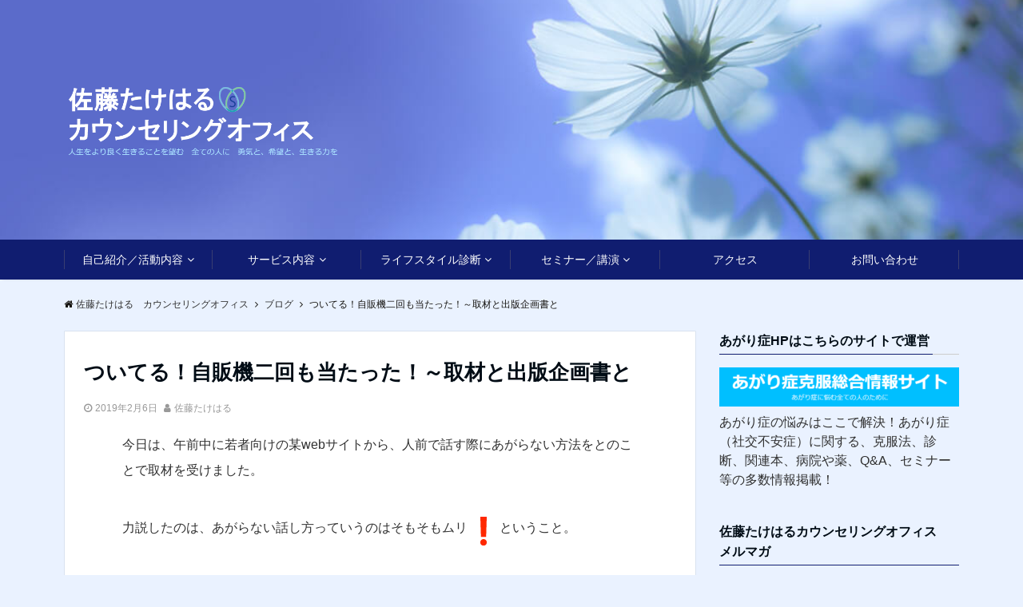

--- FILE ---
content_type: text/html; charset=UTF-8
request_url: https://takeharukokoro.jp/2019/02/892/
body_size: 20990
content:
<!DOCTYPE html>
<html lang="ja" dir="ltr">
<head prefix="og: http://ogp.me/ns# fb: http://ogp.me/ns/fb# article: http://ogp.me/ns/article#">
<meta charset="UTF-8">
<meta name="viewport" content="width=device-width,initial-scale=1.0">
<meta name="keywords" content="ブログ" >
<meta name="description" content="今日は、午前中に若者向けの某webサイトから、人前で話す際にあがらない方法をとのことで取材を受けました。力説したのは、あがらない話し方っていうのはそもそもムリということ。せっかくの取材に出鼻をくじくような私のコメントでしたが">
<meta name="robots" content="noindex">
<!--twitter card-->
<meta name="twitter:card" content="summary">
<meta name="twitter:site" content="@ccecfa9ba481425">
<meta name="twitter:title" content="ついてる！自販機二回も当たった！～取材と出版企画書と">
<meta name="twitter:description" content="今日は、午前中に若者向けの某webサイトから、人前で話す際にあがらない方法をとのことで取材を受けました。力説したのは、あがらない話し方っていうのはそもそもムリということ。せっかくの取材に出鼻をくじくような私のコメントでしたが" />
<meta name="twitter:image" content="https://takeharukokoro.jp/wp-content/uploads/2019/02/c4fba0009e17a73b9db2400f62f25a64.png">
<!--end twitter card-->
<link rel="pingback" href="https://takeharukokoro.jp/xmlrpc.php">
<title>ついてる！自販機二回も当たった！～取材と出版企画書と &#8211; 佐藤たけはる　カウンセリングオフィス</title>
<meta name='robots' content='max-image-preview:large' />
<link rel='dns-prefetch' href='//ajax.googleapis.com' />
<link rel='dns-prefetch' href='//stats.wp.com' />
<link rel='dns-prefetch' href='//maxcdn.bootstrapcdn.com' />
<link rel='dns-prefetch' href='//v0.wordpress.com' />
<link rel="alternate" type="application/rss+xml" title="佐藤たけはる　カウンセリングオフィス &raquo; フィード" href="https://takeharukokoro.jp/feed/" />
<link rel="alternate" type="application/rss+xml" title="佐藤たけはる　カウンセリングオフィス &raquo; コメントフィード" href="https://takeharukokoro.jp/comments/feed/" />
<link rel="alternate" type="application/rss+xml" title="佐藤たけはる　カウンセリングオフィス &raquo; ついてる！自販機二回も当たった！～取材と出版企画書と のコメントのフィード" href="https://takeharukokoro.jp/2019/02/892/feed/" />
<link rel='stylesheet' id='wp-block-library-css' href='https://takeharukokoro.jp/wp-includes/css/dist/block-library/style.min.css?ver=6.2.8' type='text/css' media='all' />
<style id='wp-block-library-inline-css' type='text/css'>
.has-text-align-justify{text-align:justify;}
</style>
<link rel='stylesheet' id='jetpack-videopress-video-block-view-css' href='https://takeharukokoro.jp/wp-content/plugins/jetpack/jetpack_vendor/automattic/jetpack-videopress/build/block-editor/blocks/video/view.css?minify=false&#038;ver=317afd605f368082816f' type='text/css' media='all' />
<link rel='stylesheet' id='mediaelement-css' href='https://takeharukokoro.jp/wp-includes/js/mediaelement/mediaelementplayer-legacy.min.css?ver=4.2.17' type='text/css' media='all' />
<link rel='stylesheet' id='wp-mediaelement-css' href='https://takeharukokoro.jp/wp-includes/js/mediaelement/wp-mediaelement.min.css?ver=6.2.8' type='text/css' media='all' />
<link rel='stylesheet' id='classic-theme-styles-css' href='https://takeharukokoro.jp/wp-includes/css/classic-themes.min.css?ver=6.2.8' type='text/css' media='all' />
<style id='global-styles-inline-css' type='text/css'>
body{--wp--preset--color--black: #000000;--wp--preset--color--cyan-bluish-gray: #abb8c3;--wp--preset--color--white: #ffffff;--wp--preset--color--pale-pink: #f78da7;--wp--preset--color--vivid-red: #cf2e2e;--wp--preset--color--luminous-vivid-orange: #ff6900;--wp--preset--color--luminous-vivid-amber: #fcb900;--wp--preset--color--light-green-cyan: #7bdcb5;--wp--preset--color--vivid-green-cyan: #00d084;--wp--preset--color--pale-cyan-blue: #8ed1fc;--wp--preset--color--vivid-cyan-blue: #0693e3;--wp--preset--color--vivid-purple: #9b51e0;--wp--preset--gradient--vivid-cyan-blue-to-vivid-purple: linear-gradient(135deg,rgba(6,147,227,1) 0%,rgb(155,81,224) 100%);--wp--preset--gradient--light-green-cyan-to-vivid-green-cyan: linear-gradient(135deg,rgb(122,220,180) 0%,rgb(0,208,130) 100%);--wp--preset--gradient--luminous-vivid-amber-to-luminous-vivid-orange: linear-gradient(135deg,rgba(252,185,0,1) 0%,rgba(255,105,0,1) 100%);--wp--preset--gradient--luminous-vivid-orange-to-vivid-red: linear-gradient(135deg,rgba(255,105,0,1) 0%,rgb(207,46,46) 100%);--wp--preset--gradient--very-light-gray-to-cyan-bluish-gray: linear-gradient(135deg,rgb(238,238,238) 0%,rgb(169,184,195) 100%);--wp--preset--gradient--cool-to-warm-spectrum: linear-gradient(135deg,rgb(74,234,220) 0%,rgb(151,120,209) 20%,rgb(207,42,186) 40%,rgb(238,44,130) 60%,rgb(251,105,98) 80%,rgb(254,248,76) 100%);--wp--preset--gradient--blush-light-purple: linear-gradient(135deg,rgb(255,206,236) 0%,rgb(152,150,240) 100%);--wp--preset--gradient--blush-bordeaux: linear-gradient(135deg,rgb(254,205,165) 0%,rgb(254,45,45) 50%,rgb(107,0,62) 100%);--wp--preset--gradient--luminous-dusk: linear-gradient(135deg,rgb(255,203,112) 0%,rgb(199,81,192) 50%,rgb(65,88,208) 100%);--wp--preset--gradient--pale-ocean: linear-gradient(135deg,rgb(255,245,203) 0%,rgb(182,227,212) 50%,rgb(51,167,181) 100%);--wp--preset--gradient--electric-grass: linear-gradient(135deg,rgb(202,248,128) 0%,rgb(113,206,126) 100%);--wp--preset--gradient--midnight: linear-gradient(135deg,rgb(2,3,129) 0%,rgb(40,116,252) 100%);--wp--preset--duotone--dark-grayscale: url('#wp-duotone-dark-grayscale');--wp--preset--duotone--grayscale: url('#wp-duotone-grayscale');--wp--preset--duotone--purple-yellow: url('#wp-duotone-purple-yellow');--wp--preset--duotone--blue-red: url('#wp-duotone-blue-red');--wp--preset--duotone--midnight: url('#wp-duotone-midnight');--wp--preset--duotone--magenta-yellow: url('#wp-duotone-magenta-yellow');--wp--preset--duotone--purple-green: url('#wp-duotone-purple-green');--wp--preset--duotone--blue-orange: url('#wp-duotone-blue-orange');--wp--preset--font-size--small: 13px;--wp--preset--font-size--medium: 20px;--wp--preset--font-size--large: 36px;--wp--preset--font-size--x-large: 42px;--wp--preset--spacing--20: 0.44rem;--wp--preset--spacing--30: 0.67rem;--wp--preset--spacing--40: 1rem;--wp--preset--spacing--50: 1.5rem;--wp--preset--spacing--60: 2.25rem;--wp--preset--spacing--70: 3.38rem;--wp--preset--spacing--80: 5.06rem;--wp--preset--shadow--natural: 6px 6px 9px rgba(0, 0, 0, 0.2);--wp--preset--shadow--deep: 12px 12px 50px rgba(0, 0, 0, 0.4);--wp--preset--shadow--sharp: 6px 6px 0px rgba(0, 0, 0, 0.2);--wp--preset--shadow--outlined: 6px 6px 0px -3px rgba(255, 255, 255, 1), 6px 6px rgba(0, 0, 0, 1);--wp--preset--shadow--crisp: 6px 6px 0px rgba(0, 0, 0, 1);}:where(.is-layout-flex){gap: 0.5em;}body .is-layout-flow > .alignleft{float: left;margin-inline-start: 0;margin-inline-end: 2em;}body .is-layout-flow > .alignright{float: right;margin-inline-start: 2em;margin-inline-end: 0;}body .is-layout-flow > .aligncenter{margin-left: auto !important;margin-right: auto !important;}body .is-layout-constrained > .alignleft{float: left;margin-inline-start: 0;margin-inline-end: 2em;}body .is-layout-constrained > .alignright{float: right;margin-inline-start: 2em;margin-inline-end: 0;}body .is-layout-constrained > .aligncenter{margin-left: auto !important;margin-right: auto !important;}body .is-layout-constrained > :where(:not(.alignleft):not(.alignright):not(.alignfull)){max-width: var(--wp--style--global--content-size);margin-left: auto !important;margin-right: auto !important;}body .is-layout-constrained > .alignwide{max-width: var(--wp--style--global--wide-size);}body .is-layout-flex{display: flex;}body .is-layout-flex{flex-wrap: wrap;align-items: center;}body .is-layout-flex > *{margin: 0;}:where(.wp-block-columns.is-layout-flex){gap: 2em;}.has-black-color{color: var(--wp--preset--color--black) !important;}.has-cyan-bluish-gray-color{color: var(--wp--preset--color--cyan-bluish-gray) !important;}.has-white-color{color: var(--wp--preset--color--white) !important;}.has-pale-pink-color{color: var(--wp--preset--color--pale-pink) !important;}.has-vivid-red-color{color: var(--wp--preset--color--vivid-red) !important;}.has-luminous-vivid-orange-color{color: var(--wp--preset--color--luminous-vivid-orange) !important;}.has-luminous-vivid-amber-color{color: var(--wp--preset--color--luminous-vivid-amber) !important;}.has-light-green-cyan-color{color: var(--wp--preset--color--light-green-cyan) !important;}.has-vivid-green-cyan-color{color: var(--wp--preset--color--vivid-green-cyan) !important;}.has-pale-cyan-blue-color{color: var(--wp--preset--color--pale-cyan-blue) !important;}.has-vivid-cyan-blue-color{color: var(--wp--preset--color--vivid-cyan-blue) !important;}.has-vivid-purple-color{color: var(--wp--preset--color--vivid-purple) !important;}.has-black-background-color{background-color: var(--wp--preset--color--black) !important;}.has-cyan-bluish-gray-background-color{background-color: var(--wp--preset--color--cyan-bluish-gray) !important;}.has-white-background-color{background-color: var(--wp--preset--color--white) !important;}.has-pale-pink-background-color{background-color: var(--wp--preset--color--pale-pink) !important;}.has-vivid-red-background-color{background-color: var(--wp--preset--color--vivid-red) !important;}.has-luminous-vivid-orange-background-color{background-color: var(--wp--preset--color--luminous-vivid-orange) !important;}.has-luminous-vivid-amber-background-color{background-color: var(--wp--preset--color--luminous-vivid-amber) !important;}.has-light-green-cyan-background-color{background-color: var(--wp--preset--color--light-green-cyan) !important;}.has-vivid-green-cyan-background-color{background-color: var(--wp--preset--color--vivid-green-cyan) !important;}.has-pale-cyan-blue-background-color{background-color: var(--wp--preset--color--pale-cyan-blue) !important;}.has-vivid-cyan-blue-background-color{background-color: var(--wp--preset--color--vivid-cyan-blue) !important;}.has-vivid-purple-background-color{background-color: var(--wp--preset--color--vivid-purple) !important;}.has-black-border-color{border-color: var(--wp--preset--color--black) !important;}.has-cyan-bluish-gray-border-color{border-color: var(--wp--preset--color--cyan-bluish-gray) !important;}.has-white-border-color{border-color: var(--wp--preset--color--white) !important;}.has-pale-pink-border-color{border-color: var(--wp--preset--color--pale-pink) !important;}.has-vivid-red-border-color{border-color: var(--wp--preset--color--vivid-red) !important;}.has-luminous-vivid-orange-border-color{border-color: var(--wp--preset--color--luminous-vivid-orange) !important;}.has-luminous-vivid-amber-border-color{border-color: var(--wp--preset--color--luminous-vivid-amber) !important;}.has-light-green-cyan-border-color{border-color: var(--wp--preset--color--light-green-cyan) !important;}.has-vivid-green-cyan-border-color{border-color: var(--wp--preset--color--vivid-green-cyan) !important;}.has-pale-cyan-blue-border-color{border-color: var(--wp--preset--color--pale-cyan-blue) !important;}.has-vivid-cyan-blue-border-color{border-color: var(--wp--preset--color--vivid-cyan-blue) !important;}.has-vivid-purple-border-color{border-color: var(--wp--preset--color--vivid-purple) !important;}.has-vivid-cyan-blue-to-vivid-purple-gradient-background{background: var(--wp--preset--gradient--vivid-cyan-blue-to-vivid-purple) !important;}.has-light-green-cyan-to-vivid-green-cyan-gradient-background{background: var(--wp--preset--gradient--light-green-cyan-to-vivid-green-cyan) !important;}.has-luminous-vivid-amber-to-luminous-vivid-orange-gradient-background{background: var(--wp--preset--gradient--luminous-vivid-amber-to-luminous-vivid-orange) !important;}.has-luminous-vivid-orange-to-vivid-red-gradient-background{background: var(--wp--preset--gradient--luminous-vivid-orange-to-vivid-red) !important;}.has-very-light-gray-to-cyan-bluish-gray-gradient-background{background: var(--wp--preset--gradient--very-light-gray-to-cyan-bluish-gray) !important;}.has-cool-to-warm-spectrum-gradient-background{background: var(--wp--preset--gradient--cool-to-warm-spectrum) !important;}.has-blush-light-purple-gradient-background{background: var(--wp--preset--gradient--blush-light-purple) !important;}.has-blush-bordeaux-gradient-background{background: var(--wp--preset--gradient--blush-bordeaux) !important;}.has-luminous-dusk-gradient-background{background: var(--wp--preset--gradient--luminous-dusk) !important;}.has-pale-ocean-gradient-background{background: var(--wp--preset--gradient--pale-ocean) !important;}.has-electric-grass-gradient-background{background: var(--wp--preset--gradient--electric-grass) !important;}.has-midnight-gradient-background{background: var(--wp--preset--gradient--midnight) !important;}.has-small-font-size{font-size: var(--wp--preset--font-size--small) !important;}.has-medium-font-size{font-size: var(--wp--preset--font-size--medium) !important;}.has-large-font-size{font-size: var(--wp--preset--font-size--large) !important;}.has-x-large-font-size{font-size: var(--wp--preset--font-size--x-large) !important;}
.wp-block-navigation a:where(:not(.wp-element-button)){color: inherit;}
:where(.wp-block-columns.is-layout-flex){gap: 2em;}
.wp-block-pullquote{font-size: 1.5em;line-height: 1.6;}
</style>
<link rel='stylesheet' id='contact-form-7-css' href='https://takeharukokoro.jp/wp-content/plugins/contact-form-7/includes/css/styles.css?ver=5.7.6' type='text/css' media='all' />
<link rel='stylesheet' id='pz-linkcard-css' href='//takeharukokoro.jp/wp-content/uploads/pz-linkcard/style.css?ver=2.4.7.35' type='text/css' media='all' />
<link rel='stylesheet' id='parent-style-css' href='https://takeharukokoro.jp/wp-content/themes/emanon-pro/style.css?ver=6.2.8' type='text/css' media='all' />
<link rel='stylesheet' id='child-style-css' href='https://takeharukokoro.jp/wp-content/themes/emanon-pro-child/style.css?ver=6.2.8' type='text/css' media='all' />
<link rel='stylesheet' id='font-awesome-css' href='https://maxcdn.bootstrapcdn.com/font-awesome/4.7.0/css/font-awesome.min.css?ver=6.2.8' type='text/css' media='all' />
<link rel='stylesheet' id='mts_simple_booking_front-css' href='https://takeharukokoro.jp/wp-content/plugins/mts-simple-booking/css/mtssb-front.css?ver=6.2.8' type='text/css' media='all' />
<link rel='stylesheet' id='jetpack_css-css' href='https://takeharukokoro.jp/wp-content/plugins/jetpack/css/jetpack.css?ver=12.1.2' type='text/css' media='all' />
<script type='text/javascript' src='https://ajax.googleapis.com/ajax/libs/jquery/2.1.3/jquery.min.js?ver=6.2.8' id='jquery-js'></script>
<link rel="https://api.w.org/" href="https://takeharukokoro.jp/wp-json/" /><link rel="alternate" type="application/json" href="https://takeharukokoro.jp/wp-json/wp/v2/posts/892" /><link rel="EditURI" type="application/rsd+xml" title="RSD" href="https://takeharukokoro.jp/xmlrpc.php?rsd" />
<link rel="wlwmanifest" type="application/wlwmanifest+xml" href="https://takeharukokoro.jp/wp-includes/wlwmanifest.xml" />
<link rel="canonical" href="https://takeharukokoro.jp/2019/02/892/" />
<link rel='shortlink' href='https://wp.me/paDgzZ-eo' />
<link rel="alternate" type="application/json+oembed" href="https://takeharukokoro.jp/wp-json/oembed/1.0/embed?url=https%3A%2F%2Ftakeharukokoro.jp%2F2019%2F02%2F892%2F" />
<link rel="alternate" type="text/xml+oembed" href="https://takeharukokoro.jp/wp-json/oembed/1.0/embed?url=https%3A%2F%2Ftakeharukokoro.jp%2F2019%2F02%2F892%2F&#038;format=xml" />
	<style>img#wpstats{display:none}</style>
		<style>
/*---main color--*/
#gnav,.global-nav li ul li,.mb-horizontal-nav{background-color:#101d70;}
.fa,.required,.widget-line a{color:#101d70;}
#wp-calendar a{color:#101d70;font-weight: bold;}
.cat-name, .sticky .cat-name{background-color:#101d70;}
.pagination a:hover,.pagination .current{background-color:#101d70;border:solid 1px #101d70;}
.wpp-list li a:before{background-color:#101d70;}
.loader{position:absolute;top:0;left:0;bottom:0;right:0;margin:auto;border-left:6px solid #101d70;}
/*--link color--*/
#gnav .global-nav .current-menu-item > a,#gnav .global-nav .current-menu-item > a .fa,#modal-global-nav-container .current-menu-item a,#modal-global-nav-container .sub-menu .current-menu-item a,.side-widget .current-menu-item a,.mb-horizontal-nav-inner .current-menu-item a,.mb-horizontal-nav-inner .current-menu-item a .fa,.entry-title a:active,.pagination a,.post-nav .fa{color:#9b8d77;}
.global-nav-default > li:first-child:before, .global-nav-default > li:after{background-color:#9b8d77;}
.article-body a{color:#9b8d77;}
.follow-line a{color:#101d70;}
.author-profile-text .author-name a{color:#9b8d77;}
.recommend-date a {display:block;text-decoration:none;color:#000c15;}
.next-page .post-page-numbers.current span{background-color:#1effff;color:#fff;}
.next-page a span {background-color:#fff;color:#9b8d77;}
.comment-page-link .page-numbers{background-color:#fff;color:#9b8d77;}
.comment-page-link .current{background-color:#1effff;color:#fff;}
.side-widget li a:after{color:#9b8d77;}
blockquote a, .box-default a, .box-info a{color:#9b8d77;}
.follow-user-url a:hover .fa{color:#9b8d77;}
.popular-post-rank{border-color:#9b8d77 transparent transparent transparent;}
/*--link hover--*/
a:hover,.global-nav a:hover,.side-widget a:hover,.side-widget li a:hover:before,#wp-calendar a:hover,.entry-title a:hover,.footer-follow-btn a:hover .fa{color:#1effff;}
.scroll-nav-inner li:after{background-color:#1effff;}
.featured-title h2:hover{color:#1effff;}
.author-profile-text .author-name a:hover{color:#1effff;}
follow-user-url a:hover .fa{color:#1effff;}
.next-page a span:hover{background-color:#1effff;color:#fff;}
.comment-page-link .page-numbers:hover{background-color:#1effff;color:#fff;}
.tagcloud a:hover{border:solid 1px #1effff;color:#1effff;}
blockquote a:hover, .box-default a:hover, .box-info a:hover{color:#1effff;}
#modal-global-nav-container .global-nav-default li a:hover{color:#1effff;}
.side-widget li a:hover:after{color:#1effff;}
.widget-contact a:hover .fa{color:#1effff;}
#sidebar-cta {border:solid 4px #1effff;}
.popular-post li a:hover .popular-post-rank{border-color:#1effff transparent transparent transparent;}
/*--btn color--*/
.btn-more{background-color:#9b8d77;border:solid 1px #9b8d77;}
.btn a{background-color:#9b8d77;color:#ffffff;}
.btn a:hover{color:#ffffff;}
.btn-border{display:block;padding:8px 16px;border:solid 1px #9b8d77;}
.btn-border .fa{color:#9b8d77;}
input[type=submit]{background-color:#9b8d77;color:#ffffff;}
/* gutenberg File */
.wp-block-file .wp-block-file__button{display:inline-block;padding:8px 32px!important;border-radius:4px!important;line-height:1.5!important;border-bottom:solid 3px rgba(0,0,0,0.2)!important;background-color:#9b8d77!important;color:#fff!important;font-size:16px!important}
/* gutenberg button */
.wp-block-button a{text-decoration:none;}
/* gutenberg pullquote */
.wp-block-pullquote blockquote{margin:0!important;border:none!important;quotes:none!important;background-color:inherit!important;}
.wp-block-pullquote{border-top:3px solid #e2e5e8;border-bottom:3px solid #e2e5e8;color:#303030;}
/*--header-*/
.header-area-height{height:150px;}
.header-brand {line-height:150px;}
.header,.header-area-height-line #gnav{background-color:#1e73be;}
.top-bar{background-color:#f8f8f8;}
.site-description {color:#aae1ff}
.header-table .site-description{line-height:1.5;font-size:0px;}
.header-site-name a{color:#ffffff}
.header-site-name a:hover{color:#1effff;}
.header-logo img, .modal-header-logo img{max-height:60px;width:auto;}
.global-nav-line li a{color:#161410;}
#mb-scroll-nav .header-site-name a{color:#ffffff;font-size:16px;}
#mb-scroll-nav .header-site-name a:hover{color:#1effff;}
@media screen and ( min-width: 768px ){
.header-site-name a{font-size:30px;}
.header-area-height,.header-widget{height:300px;}
.header-brand {line-height:300px;}
}
@media screen and ( min-width: 992px ){
.header-logo img{max-height:96px;width:auto;}
}
.top-bar{background-color:inherit;border-bottom:none;}
.header,.header-area-height-line #gnav{background-color:inherit;}
#header-wrapper{background-image:url(https://takeharukokoro.jp/wp-content/uploads/2019/02/5cd9d6a0103f3458be517c6df53e1977.jpg);background-position: center;background-size:cover;}
/*--modal menu--*/
.modal-menu{position:absolute;top:50%;right:0;-webkit-transform:translateY(-50%);transform:translateY(-50%);z-index:999;}
.modal-menu .modal-gloval-icon{float:left;margin-bottom:6px;}
.modal-menu .slicknav_no-text{margin:0;}
.modal-menu .modal-gloval-icon-bar{display:block;width:32px;height:3px;border-radius:4px;-webkit-transition:all 0.2s;transition:all 0.2s;}
.modal-menu .modal-gloval-icon-bar + .modal-gloval-icon-bar{margin-top:6px;}
.modal-menu .modal-menutxt{display:block;text-align:center;font-size:12px;font-size:1.2rem;color:#ffffff;}
.modal-menu .modal-gloval-icon-bar{background-color:#101d70;}
#modal-global-nav-container{background-color:#101d70;}
#modal-global-nav-container .modal-header-site-name a{color:#000c15;}
#modal-global-nav-container .global-nav li ul li{background-color:#101d70;}
#modal-global-nav-container .global-nav-default li a{color:#ffffff;}
/*--slick slider for front page & LP--*/
.slick-slider{-moz-box-sizing:border-box;box-sizing:border-box;-webkit-user-select:none;-moz-user-select:none;-ms-user-select:none;user-select:none;-webkit-touch-callout:none;-khtml-user-select:none;-ms-touch-action:pan-y;touch-action:pan-y;-webkit-tap-highlight-color:rgba(0,0,0,0)}
.slick-list,.slick-slider{display:block;position:relative}
.slick-list{overflow:hidden;margin:0;padding:0}
.slick-list:focus{outline:0}
.slick-list.dragging{cursor:pointer;cursor:hand}
.slick-slider .slick-list,.slick-slider .slick-track{-webkit-transform:translate3d(0,0,0);-moz-transform:translate3d(0,0,0);-ms-transform:translate3d(0,0,0);-o-transform:translate3d(0,0,0);transform:translate3d(0,0,0)}
.slick-track{display:block;position:relative;top:0;left:0;margin:40px 0}
.slick-track:after,.slick-track:before{display:table;content:''}
.slick-track:after{clear:both}.slick-loading .slick-track{visibility:hidden}
.slick-slide{display:none;float:left;height:100%;min-height:1px}[dir='rtl']
.slick-slide{float:right}
.slick-slide.slick-loading img{display:none}
.slick-slide.dragging img{pointer-events:none}
.slick-initialized .slick-slide{display:block}
.slick-loading .slick-slide{visibility:hidden}
.slick-vertical .slick-slide{display:block;height:auto;border:solid 1px transparent}
.slick-arrow.slick-hidden{display:none}
.slick-next:before,.slick-prev:before{content:""}
.slick-next{display:block;position:absolute;top:50%;right:-11px;padding:0;width:16px;height:16px;border-color:#9b8d77;border-style:solid;border-width:3px 3px 0 0;background-color:transparent;cursor:pointer;text-indent:-9999px;-webkit-transform:rotate(45deg);-moz-transform:rotate(45deg);-ms-transform:rotate(45deg);-o-transform:rotate(45deg);transform:rotate(45deg)}
.slick-prev{display:block;position:absolute;top:50%;left:-11px;padding:0;width:16px;height:16px;border-color:#9b8d77;border-style:solid;border-width:3px 3px 0 0;background-color:transparent;cursor:pointer;text-indent:-9999px;-webkit-transform:rotate(-135deg);-moz-transform:rotate(-135deg);-ms-transform:rotate(-135deg);-o-transform:rotate(-135deg);transform:rotate(-135deg)}
@media screen and ( min-width: 768px ){
.slick-next{right:-32px;width:32px;height:32px;}
.slick-prev{left:-32px;width:32px;height:32px;}
}
/*---下ボーダー（2カラー）--*/
.front-top-widget-box h2, .front-bottom-widget-box h2{margin-bottom: -1px;}
.front-top-widget-box h2 > span, .front-bottom-widget-box h2 > span{display:inline-block;padding:0 4px 4px 0;border-bottom:solid 1px #101d70;}
.entry-header {border-bottom:solid 1px #cccccc;}
.entry-header h2{margin-bottom: -1px;}
.entry-header h2 > span{display:inline-block;padding:0 4px 4px 0;border-bottom:solid 1px #101d70;}
.archive-title {border-bottom:solid 1px #cccccc;}
.archive-title h1{margin-bottom: -1px;}
.archive-title h1 > span{display:inline-block;padding:0 4px 4px 0;border-bottom:solid 1px #101d70;}
/*--投稿ページ アイキャッチ画像--*/
.article-thumbnail img{padding:0 16px;}
@media screen and (min-width: 992px){
.article-thumbnail img{padding:0 24px;}
}
/*--固定ページ アイキャッチ画像--*/
.content-page .article-thumbnail img{padding:0 16px;}
@media screen and (min-width: 992px){
.content-page .article-thumbnail img{padding:0 24px;}
}
/*--h2 style--*/
/*---左ボーダー＋背景--*/
.article-body h2{padding:8px 0 8px 12px;border-left:solid 4px #101d70;background-color:#cccccc;}
/*--h3 style--*/
/*--下ボーダー--*/
.article-body h3:not(.block-pr-box-heading):not(.block-cta-heading):not(.block-pricing-table-heading):not(.block-member-name):not(.showcase-box-heading),.page-bottom-widget h3{padding:6px 0;border-bottom:solid 2px #101d70;}
/*--h4 style--*/
/*---無し--*/
.article-body h4{padding:4px 0;}
/*--sidebar style--*/
/*---下ボーダー（2カラー）--*/
.side-widget-title {border-bottom:1px solid #cccccc;}
.side-widget-title h3 {margin-bottom: -1px;}
.side-widget-title span{display:inline-block;padding:0 4px 4px 0;border-bottom:solid 1px #101d70;}
/*--read more--*/
.archive-header{padding:8px 16px 64px 16px;}
.read-more{position:absolute;right: 0;bottom:24px;left:0;text-align:center;}
.read-more .fa{margin:0 0 0 4px;}
.featured-date .read-more,.home .big-column .read-more,.archive .ar-big-column .read-more{position:absolute;right:0;bottom:32px;left:0;}
.home .big-column .btn-mid,.archive .ar-big-column .btn-mid{width: 80%;}
@media screen and ( min-width: 768px ){
.archive-header{padding:8px 16px 72px 16px;}
.home .one-column .read-more,.archive .ar-one-column .read-more,.search .ar-one-column .read-more{position:absolute;right:16px;bottom:20px;left:auto;}
.blog .one-column .read-more,.archive .ar-one-column .read-more,.search .ar-one-column .read-more{position:absolute;right:16px;bottom:20px;left:auto;}
.home .big-column .btn-mid,.archive .ar-big-column .btn-mid,.search .ar-big-column .btn-mid{width:20%;}
.blog .big-column .btn-mid,.archive .ar-big-column .btn-mid,.search .ar-big-column .btn-mid{width:20%;}
.home .one-column .read-more .btn-border,.archive .ar-one-column .read-more .btn-border,.search .ar-one-column .read-more .btn-border{display:inline;}
.blog .one-column .read-more .btn-border,.archive .ar-one-column .read-more .btn-border,.search .ar-one-column .read-more .btn-border{display:inline;}
}
/*--footer mobile buttons--*/
.mobile-footer-btn{background-color:#ffffff;}
.mobile-footer-btn .fa{color:#101d70;}
.mobile-footer-btn a{color:#101d70;}
.mobile-footer-btn .line a{background-color:#ffffff;color:#101d70;}
/*--article footer--*/
.article-footer{padding:32px 16px 24px 16px;}
@media screen and (min-width: 992px){.article-footer{padding:64px 32px 56px 32px;}}
@media screen and (min-width: 1200px){.article-footer{padding:64px 72px 56px 72px;}}
/*--facebook follow--*/
.fb-follow-image:before{position:absolute;top:0;left:0;right:0;bottom:0;background-color:#000;opacity:0.25;content:"";z-index:100;}
/*--remodal's necessary styles--*/
html.remodal-is-locked{overflow:hidden;-ms-touch-action:none;touch-action:none}
.remodal{overflow:scroll;-webkit-overflow-scrolling:touch;}
.remodal,[data-remodal-id]{display:none}
.remodal-overlay{position:fixed;z-index:9998;top:-5000px;right:-5000px;bottom:-5000px;left:-5000px;display:none}
.remodal-wrapper{position:fixed;z-index:9999;top:0;right:0;bottom:0;left:0;display:none;overflow:auto;text-align:center;-webkit-overflow-scrolling:touch}
.remodal-wrapper:after{display:inline-block;height:100%;margin-left:-0.05em;content:""}
.remodal-overlay,.remodal-wrapper{-webkit-backface-visibility:hidden;backface-visibility:hidden}
.remodal{position:relative;outline:0;}
.remodal-is-initialized{display:inline-block}
/*--remodal's default mobile first theme--*/
.remodal-bg.remodal-is-opened,.remodal-bg.remodal-is-opening{-webkit-filter:blur(3px);filter:blur(3px)}.remodal-overlay{background:rgba(43,46,56,.9)}
.remodal-overlay.remodal-is-closing,.remodal-overlay.remodal-is-opening{-webkit-animation-duration:0.3s;animation-duration:0.3s;-webkit-animation-fill-mode:forwards;animation-fill-mode:forwards}
.remodal-overlay.remodal-is-opening{-webkit-animation-name:c;animation-name:c}
.remodal-overlay.remodal-is-closing{-webkit-animation-name:d;animation-name:d}
.remodal-wrapper{padding:16px}
.remodal{box-sizing:border-box;width:100%;-webkit-transform:translate3d(0,0,0);transform:translate3d(0,0,0);color:#2b2e38;background:#fff;}
.remodal.remodal-is-closing,.remodal.remodal-is-opening{-webkit-animation-duration:0.3s;animation-duration:0.3s;-webkit-animation-fill-mode:forwards;animation-fill-mode:forwards}
.remodal.remodal-is-opening{-webkit-animation-name:a;animation-name:a}
.remodal.remodal-is-closing{-webkit-animation-name:b;animation-name:b}
.remodal,.remodal-wrapper:after{vertical-align:middle}
.remodal-close{position:absolute;top:-32px;right:0;display:block;overflow:visible;width:32px;height:32px;margin:0;padding:0;cursor:pointer;-webkit-transition:color 0.2s;transition:color 0.2s;text-decoration:none;color:#fff;border:0;outline:0;background:#b5b5b5;}
.modal-global-nav-close{position:absolute;top:0;right:0;display:block;overflow:visible;width:32px;height:32px;margin:0;padding:0;cursor:pointer;-webkit-transition:color 0.2s;transition:color 0.2s;text-decoration:none;color:#fff;border:0;outline:0;background:#101d70;}
.remodal-close:focus,.remodal-close:hover{color:#2b2e38}
.remodal-close:before{font-family:Arial,Helvetica CY,Nimbus Sans L,sans-serif!important;font-size:32px;line-height:32px;position:absolute;top:0;left:0;display:block;width:32px;content:"\00d7";text-align:center;}
.remodal-cancel,.remodal-confirm{font:inherit;display:inline-block;overflow:visible;min-width:110px;margin:0;padding:9pt 0;cursor:pointer;-webkit-transition:background 0.2s;transition:background 0.2s;text-align:center;vertical-align:middle;text-decoration:none;border:0;outline:0}
.remodal-confirm{color:#fff;background:#81c784}
.remodal-confirm:focus,.remodal-confirm:hover{background:#66bb6a}
.remodal-cancel{color:#fff;background:#e57373}
.remodal-cancel:focus,.remodal-cancel:hover{background:#ef5350}
.remodal-cancel::-moz-focus-inner,.remodal-close::-moz-focus-inner,.remodal-confirm::-moz-focus-inner{padding:0;border:0}
@-webkit-keyframes a{0%{-webkit-transform:scale(1.05);transform:scale(1.05);opacity:0}to{-webkit-transform:none;transform:none;opacity:1}}
@keyframes a{0%{-webkit-transform:scale(1.05);transform:scale(1.05);opacity:0}to{-webkit-transform:none;transform:none;opacity:1}}
@-webkit-keyframes b{0%{-webkit-transform:scale(1);transform:scale(1);opacity:1}to{-webkit-transform:scale(0.95);transform:scale(0.95);opacity:0}}
@keyframes b{0%{-webkit-transform:scale(1);transform:scale(1);opacity:1}to{-webkit-transform:scale(0.95);transform:scale(0.95);opacity:0}}
@-webkit-keyframes c{0%{opacity:0}to{opacity:1}}
@keyframes c{0%{opacity:0}to{opacity:1}}
@-webkit-keyframes d{0%{opacity:1}to{opacity:0}}
@keyframes d{0%{opacity:1}to{opacity:0}}
@media only screen and (min-width:641px){.remodal{max-width:700px}}.lt-ie9 .remodal-overlay{background:#2b2e38}.lt-ie9 .remodal{width:700px}
/*--footer cta --*/
/*--footer sns--*/
.footer-top{background-color:#101d70;}
@media screen and ( min-width: 768px ){.footer-top-inner li a{border-bottom: none;}}
/*--footer--*/
.footer{background-color:#101d70;color:#ffffff;}
.footer a,.footer .fa{color:#ffffff;}
.footer a:hover{color:#1effff;}
.footer a:hover .fa{color:#1effff;}
.footer-nav li{border-right:solid 1px #ffffff;}
.footer-widget-box h2,.footer-widget-box h3,.footer-widget-box h4,.footer-widget-box h5,.footer-widget-box h6{color:#ffffff;}
.footer-widget-box h3{border-bottom:solid 1px #ffffff;}
.footer-widget-box a:hover .fa{color:#1effff;}
.footer-widget-box #wp-calendar caption{border:solid 1px #ffffff;border-bottom: none;}
.footer-widget-box #wp-calendar th{border:solid 1px #ffffff;}
.footer-widget-box #wp-calendar td{border:solid 1px #ffffff;}
.footer-widget-box #wp-calendar a:hover{color:#1effff;}
.footer-widget-box .tagcloud a{border:solid 1px #ffffff;}
.footer-widget-box .tagcloud a:hover{border:solid 1px #1effff;}
.footer-widget-box .wpp-list .wpp-excerpt, .footer-widget-box .wpp-list .post-stats, .footer-widget-box .wpp-list .post-stats a{color:#ffffff;}
.footer-widget-box .wpp-list a:hover{color:#1effff;}
.footer-widget-box select{border:solid 1px #ffffff;color:#ffffff;}
.footer-widget-box .widget-contact a:hover .fa{color:#1effff;}
@media screen and ( min-width: 768px ){.footer a:hover .fa{color:#ffffff;}}
/*--lp header image cover--*/
.lp-header{height:500px;}
.lp-header:before,.lp-header-image:before{position:absolute;top:0;left:0;right:0;bottom:0;background:linear-gradient(135deg, #000, #000)fixed;opacity:0.5;content: "";z-index: 100;}
.header-title, .header-target-message{color: #fff;}
.header-sub-title{color:#fff;}
.header-btn-bg a{border-bottom:none;border-radius:0;background-color:#9b8d77;color:#fff;}
.header-btn-bg a:hover{background-color:#9b8d77;border-radius:inherit;-webkit-transform:inherit;transform:inherit;color:#fff;}
.header-btn-bg:before{content:'';position:absolute;border:solid 3px #9b8d77;top:0;right:0;bottom:0;left:0;-webkit-transition:.2s ease-in-out;transition:.2s ease-in-out;z-index:-1;}
.header-btn-bg:hover:before{top:-8px;right:-8px;bottom:-8px;left:-8px}
@media screen and ( max-width: 767px ){
.header-message{right:0;left:0;}
}
@media screen and ( min-width: 768px ){
.header-message{right:0;left:0;}
}
/*--lp content section--*/
#lp-content-section {background-color:#f8f8f8;}
/*--page custom css--*/
</style>
<script type="application/ld+json">{
				"@context" : "http://schema.org",
				"@type" : "Article",
				"headline" : "ついてる！自販機二回も当たった！～取材と出版企画書と",
				"datePublished" : "2019-2-6",
				"dateModified" : "2019-6-17",
				"mainEntityOfPage" : "https://takeharukokoro.jp/2019/02/892/",
				"author" : {
						 "@type" : "Person",
						 "name" : "佐藤たけはる"
						 },
				"image" : {
						 "@type" : "ImageObject",
						 "url" : "https://takeharukokoro.jp/wp-content/uploads/2019/02/c4fba0009e17a73b9db2400f62f25a64.png",
						 "width" : "293",
						 "height" : "400"
						 },
				"publisher" : {
						 "@type" : "Organization",
						 "name" : "佐藤たけはる　カウンセリングオフィス",
						 "logo" : {
									"@type" : "ImageObject",
									"url" : "https://takeharukokoro.jp/wp-content/uploads/2019/01/ロゴ2-1.png",
									"width" : "245",
									"height" : "50"
									}
						 }
				}</script>
<style type="text/css" id="custom-background-css">
body.custom-background { background-color: #eaf2ff; }
</style>
	
<!-- Jetpack Open Graph Tags -->
<meta property="og:type" content="article" />
<meta property="og:title" content="ついてる！自販機二回も当たった！～取材と出版企画書と" />
<meta property="og:url" content="https://takeharukokoro.jp/2019/02/892/" />
<meta property="og:description" content="今日は、午前中に若者向けの某webサイトから、人前で話す際にあがらない方法をとのことで取材を受けました。 力説&hellip;" />
<meta property="article:published_time" content="2019-02-05T16:31:31+00:00" />
<meta property="article:modified_time" content="2019-06-16T15:15:28+00:00" />
<meta property="og:site_name" content="佐藤たけはる　カウンセリングオフィス" />
<meta property="og:image" content="https://takeharukokoro.jp/wp-content/uploads/2019/02/c4fba0009e17a73b9db2400f62f25a64.png" />
<meta property="og:image:width" content="293" />
<meta property="og:image:height" content="400" />
<meta property="og:image:alt" content="" />
<meta property="og:locale" content="ja_JP" />
<meta name="twitter:text:title" content="ついてる！自販機二回も当たった！～取材と出版企画書と" />
<meta name="twitter:image" content="https://takeharukokoro.jp/wp-content/uploads/2019/02/c4fba0009e17a73b9db2400f62f25a64.png?w=144" />
<meta name="twitter:card" content="summary" />

<!-- End Jetpack Open Graph Tags -->
<link rel="icon" href="https://takeharukokoro.jp/wp-content/uploads/2019/01/cropped--32x32.png" sizes="32x32" />
<link rel="icon" href="https://takeharukokoro.jp/wp-content/uploads/2019/01/cropped--192x192.png" sizes="192x192" />
<link rel="apple-touch-icon" href="https://takeharukokoro.jp/wp-content/uploads/2019/01/cropped--180x180.png" />
<meta name="msapplication-TileImage" content="https://takeharukokoro.jp/wp-content/uploads/2019/01/cropped--270x270.png" />
</head>
<body id="top" class="post-template-default single single-post postid-892 single-format-standard custom-background">
<div id="fb-root"></div>
<script async defer crossorigin="anonymous" 
src="https://connect.facebook.net/ja_JP/sdk.js#xfbml=1
&version=v8.0
&appId=355296815091965
&autoLogAppEvents=1" 
nonce="FZUNJwEp">
</script>
<header id="header-wrapper" class="clearfix" itemscope itemtype="http://schema.org/WPHeader">
		<!--header-->
	<div class="header">
		<div class="container header-area-height">
						<div class="col12 header-brand">
			<div class="header-table">
<div class="header-logo"><a href="https://takeharukokoro.jp/" rel="home"><img src="https://takeharukokoro.jp/wp-content/uploads/2019/01/ロゴ2-1.png" alt="佐藤たけはる　カウンセリングオフィス" ></a></div>
<div>
<p class="site-description" itemprop="description">人生をより良く生きることを望む　全ての人に　勇気と、希望と、生きる力を</p>
</div>
</div>
			</div>
									<!--modal menu-->
			<div class="modal-menu js-modal-menu">
				<a href="#modal-global-nav" data-remodal-target="modal-global-nav">
										<span class="modal-menutxt">Menu</span>
										<span class="modal-gloval-icon">
						<span class="modal-gloval-icon-bar"></span>
						<span class="modal-gloval-icon-bar"></span>
						<span class="modal-gloval-icon-bar"></span>
					</span>
				</a>
			</div>
			<!--end modal menu-->
		</div>
		<!--global nav-->
<div class="remodal" data-remodal-id="modal-global-nav" data-remodal-options="hashTracking:false">
	<button data-remodal-action="close" class="remodal-close modal-global-nav-close"></button>
	<div id="modal-global-nav-container">
		<div class="modal-header-logo"><a href="https://takeharukokoro.jp/"><img src="https://takeharukokoro.jp/wp-content/uploads/2019/01/ロゴ2-1.png" alt="佐藤たけはる　カウンセリングオフィス" ></a></div>
		<nav>
		<ul id="menu-%e3%83%a1%e3%82%a4%e3%83%b3%e3%83%a1%e3%83%8b%e3%83%a5%e3%83%bc" class="global-nav global-nav-default"><li id="menu-item-338" class="menu-item menu-item-type-post_type menu-item-object-page menu-item-has-children menu-item-338"><a href="https://takeharukokoro.jp/profile/">自己紹介／活動内容</a>
<ul class="sub-menu">
	<li id="menu-item-2201" class="menu-item menu-item-type-post_type menu-item-object-page menu-item-2201"><a href="https://takeharukokoro.jp/adler-live/">YouTube<BR>チャンネル</a></li>
	<li id="menu-item-3211" class="menu-item menu-item-type-post_type menu-item-object-page menu-item-3211"><a href="https://takeharukokoro.jp/blog/">Blog</a></li>
	<li id="menu-item-2343" class="menu-item menu-item-type-post_type menu-item-object-page menu-item-2343"><a href="https://takeharukokoro.jp/satoutakeharutyosyapeiji/">佐藤たけはる著書ページ</a></li>
	<li id="menu-item-3216" class="menu-item menu-item-type-post_type menu-item-object-page menu-item-3216"><a href="https://takeharukokoro.jp/satoutakeharumerumaga/">佐藤たけはるカウンセリングオフィス　メルマガ</a></li>
	<li id="menu-item-2179" class="menu-item menu-item-type-post_type menu-item-object-page menu-item-2179"><a href="https://takeharukokoro.jp/hieiri/">非営利活動</a></li>
</ul>
</li>
<li id="menu-item-2705" class="menu-item menu-item-type-post_type menu-item-object-page menu-item-has-children menu-item-2705"><a href="https://takeharukokoro.jp/service/">サービス内容</a>
<ul class="sub-menu">
	<li id="menu-item-4574" class="menu-item menu-item-type-custom menu-item-object-custom menu-item-4574"><a href="https://satoutakeharucounsering.hp.peraichi.com/">心理カウンセリング</a></li>
	<li id="menu-item-2870" class="menu-item menu-item-type-post_type menu-item-object-page menu-item-2870"><a href="https://takeharukokoro.jp/sekainihitotudakenomonogatari/">世界に一つだけの物語</a></li>
	<li id="menu-item-2845" class="menu-item menu-item-type-post_type menu-item-object-page menu-item-2845"><a href="https://takeharukokoro.jp/c-counseling/">キャリアストーリーインタビュー</a></li>
	<li id="menu-item-2846" class="menu-item menu-item-type-post_type menu-item-object-page menu-item-2846"><a href="https://takeharukokoro.jp/mystory/">私の生きた物語～マイライフストーリー～</a></li>
</ul>
</li>
<li id="menu-item-2706" class="menu-item menu-item-type-post_type menu-item-object-page menu-item-has-children menu-item-2706"><a href="https://takeharukokoro.jp/lifestylesindan/">ライフスタイル診断</a>
<ul class="sub-menu">
	<li id="menu-item-2344" class="menu-item menu-item-type-post_type menu-item-object-page menu-item-2344"><a href="https://takeharukokoro.jp/lifestylekansou/">ライフスタイル診断・お客様の感想（実名の方のみ）</a></li>
	<li id="menu-item-2171" class="menu-item menu-item-type-post_type menu-item-object-page menu-item-2171"><a href="https://takeharukokoro.jp/lifestyleafterplan/">ライフスタイル診断終了後のお客様へ</a></li>
</ul>
</li>
<li id="menu-item-343" class="menu-item menu-item-type-post_type menu-item-object-page menu-item-has-children menu-item-343"><a href="https://takeharukokoro.jp/seminar/">セミナー／講演</a>
<ul class="sub-menu">
	<li id="menu-item-388" class="menu-item menu-item-type-post_type menu-item-object-page menu-item-388"><a href="https://takeharukokoro.jp/achieve/">実績</a></li>
</ul>
</li>
<li id="menu-item-344" class="menu-item menu-item-type-post_type menu-item-object-page menu-item-344"><a href="https://takeharukokoro.jp/access/">アクセス</a></li>
<li id="menu-item-345" class="menu-item menu-item-type-post_type menu-item-object-page menu-item-345"><a href="https://takeharukokoro.jp/inquiry/">お問い合わせ</a></li>
</ul>		</nav>
			</div>
</div>
<!--end global nav-->	</div>
	<!--end header-->
</header>
<!--global nav-->
<div id="gnav" class="default-nav">
	<div class="container">
		<div class="col12">
			<nav id="menu">
			<ul id="menu-%e3%83%a1%e3%82%a4%e3%83%b3%e3%83%a1%e3%83%8b%e3%83%a5%e3%83%bc-1" class="global-nav global-nav-default"><li class="menu-item menu-item-type-post_type menu-item-object-page menu-item-has-children menu-item-338"><a href="https://takeharukokoro.jp/profile/">自己紹介／活動内容</a>
<ul class="sub-menu">
	<li class="menu-item menu-item-type-post_type menu-item-object-page menu-item-2201"><a href="https://takeharukokoro.jp/adler-live/">YouTube<BR>チャンネル</a></li>
	<li class="menu-item menu-item-type-post_type menu-item-object-page menu-item-3211"><a href="https://takeharukokoro.jp/blog/">Blog</a></li>
	<li class="menu-item menu-item-type-post_type menu-item-object-page menu-item-2343"><a href="https://takeharukokoro.jp/satoutakeharutyosyapeiji/">佐藤たけはる著書ページ</a></li>
	<li class="menu-item menu-item-type-post_type menu-item-object-page menu-item-3216"><a href="https://takeharukokoro.jp/satoutakeharumerumaga/">佐藤たけはるカウンセリングオフィス　メルマガ</a></li>
	<li class="menu-item menu-item-type-post_type menu-item-object-page menu-item-2179"><a href="https://takeharukokoro.jp/hieiri/">非営利活動</a></li>
</ul>
</li>
<li class="menu-item menu-item-type-post_type menu-item-object-page menu-item-has-children menu-item-2705"><a href="https://takeharukokoro.jp/service/">サービス内容</a>
<ul class="sub-menu">
	<li class="menu-item menu-item-type-custom menu-item-object-custom menu-item-4574"><a href="https://satoutakeharucounsering.hp.peraichi.com/">心理カウンセリング</a></li>
	<li class="menu-item menu-item-type-post_type menu-item-object-page menu-item-2870"><a href="https://takeharukokoro.jp/sekainihitotudakenomonogatari/">世界に一つだけの物語</a></li>
	<li class="menu-item menu-item-type-post_type menu-item-object-page menu-item-2845"><a href="https://takeharukokoro.jp/c-counseling/">キャリアストーリーインタビュー</a></li>
	<li class="menu-item menu-item-type-post_type menu-item-object-page menu-item-2846"><a href="https://takeharukokoro.jp/mystory/">私の生きた物語～マイライフストーリー～</a></li>
</ul>
</li>
<li class="menu-item menu-item-type-post_type menu-item-object-page menu-item-has-children menu-item-2706"><a href="https://takeharukokoro.jp/lifestylesindan/">ライフスタイル診断</a>
<ul class="sub-menu">
	<li class="menu-item menu-item-type-post_type menu-item-object-page menu-item-2344"><a href="https://takeharukokoro.jp/lifestylekansou/">ライフスタイル診断・お客様の感想（実名の方のみ）</a></li>
	<li class="menu-item menu-item-type-post_type menu-item-object-page menu-item-2171"><a href="https://takeharukokoro.jp/lifestyleafterplan/">ライフスタイル診断終了後のお客様へ</a></li>
</ul>
</li>
<li class="menu-item menu-item-type-post_type menu-item-object-page menu-item-has-children menu-item-343"><a href="https://takeharukokoro.jp/seminar/">セミナー／講演</a>
<ul class="sub-menu">
	<li class="menu-item menu-item-type-post_type menu-item-object-page menu-item-388"><a href="https://takeharukokoro.jp/achieve/">実績</a></li>
</ul>
</li>
<li class="menu-item menu-item-type-post_type menu-item-object-page menu-item-344"><a href="https://takeharukokoro.jp/access/">アクセス</a></li>
<li class="menu-item menu-item-type-post_type menu-item-object-page menu-item-345"><a href="https://takeharukokoro.jp/inquiry/">お問い合わせ</a></li>
</ul>			</nav>
		</div>
	</div>
</div>
<!--end global nav-->
<!--mb horizontal nav-->
<div class="mb-horizontal-nav">
	<div class="container">
		<div class="col12">
			<nav class="mb-scroll-arrow">
			<ul id="menu-%e3%83%a2%e3%83%90%e3%82%a4%e3%83%ab%e3%83%a1%e3%83%8b%e3%83%a5%e3%83%bc" class="mb-horizontal-nav-inner"><li id="menu-item-520" class="menu-item menu-item-type-custom menu-item-object-custom menu-item-home menu-item-520"><a href="https://takeharukokoro.jp/">ホーム</a></li>
<li id="menu-item-502" class="menu-item menu-item-type-post_type menu-item-object-page menu-item-502"><a href="https://takeharukokoro.jp/profile/">自己紹介／活動内容</a></li>
<li id="menu-item-2707" class="menu-item menu-item-type-post_type menu-item-object-page menu-item-2707"><a href="https://takeharukokoro.jp/service/">サービス内容</a></li>
<li id="menu-item-499" class="menu-item menu-item-type-post_type menu-item-object-page menu-item-499"><a href="https://takeharukokoro.jp/lifestylesindan/">ライフスタイル診断</a></li>
<li id="menu-item-497" class="menu-item menu-item-type-post_type menu-item-object-page menu-item-497"><a href="https://takeharukokoro.jp/seminar/">セミナー／講演</a></li>
<li id="menu-item-496" class="menu-item menu-item-type-post_type menu-item-object-page menu-item-496"><a href="https://takeharukokoro.jp/access/">アクセス</a></li>
<li id="menu-item-495" class="menu-item menu-item-type-post_type menu-item-object-page menu-item-495"><a href="https://takeharukokoro.jp/inquiry/">お問い合わせ</a></li>
</ul>			</nav>
		</div>
	</div>
</div>
<!--end mb horizontal nav-->
<!--content-->
<div class="content">
	<div class="container">
		<!--breadcrumb-->
	<div class="content-inner">
	<nav id="breadcrumb" class="rcrumbs clearfix">
	<ol itemscope itemtype="http://schema.org/BreadcrumbList"><li itemprop="itemListElement" itemscope itemtype="http://schema.org/ListItem"><a itemprop="item" href="https://takeharukokoro.jp/"><i class="fa fa-home"></i><span itemprop="name">佐藤たけはる　カウンセリングオフィス</span></a><i class="fa fa-angle-right"></i><meta itemprop="position" content="1" /></li><li itemprop="itemListElement" itemscope itemtype="http://schema.org/ListItem"><a itemprop="item" href="https://takeharukokoro.jp/category/%e3%83%96%e3%83%ad%e3%82%b0/"><span itemprop="name">ブログ</span></a><i class="fa fa-angle-right"></i><meta itemprop="position" content="2" /></li><li><span>ついてる！自販機二回も当たった！～取材と出版企画書と</span></li></ol>
</nav>
</div>
<!--end breadcrumb-->		<!--main-->
		<main>
			<div class="col-main first">
			<!--article-->
<article class="article post-892 post type-post status-publish format-standard has-post-thumbnail hentry category-1 one-column ar-one-column au-one-column">
		<header>
		<div class="article-header">
			<h1 class="entry-title">ついてる！自販機二回も当たった！～取材と出版企画書と</h1>
			<ul class="post-meta clearfix">
<li><i class="fa fa-clock-o"></i><time class="date published updated" datetime="2019-02-06">2019年2月6日</time></li>
<li><i class="fa fa-user"></i><span class="vcard author"><span class="fn"><a href="https://takeharukokoro.jp/author/ts0527/">佐藤たけはる</a></span></span></li>
</ul >
		</div>
					</header>
						
	<section class="article-body">
		<p>今日は、午前中に若者向けの某webサイトから、人前で話す際にあがらない方法をとのことで取材を受けました。</p>
<p>力説したのは、あがらない話し方っていうのはそもそもムリ<img class="lazy lazy-hidden" decoding="async" src="[data-uri]" data-lazy-type="image" data-lazy-src="https://s.yimg.jp/images/mail/emoji/ymobile/2757.png" alt="びっくりマーク" /><noscript><img decoding="async" src="https://s.yimg.jp/images/mail/emoji/ymobile/2757.png" alt="びっくりマーク" /></noscript>ということ。</p>
<p>せっかくの取材に出鼻をくじくような私のコメントでしたが、なんか響いてたみたいです。</p>
<p>さぁ、どんな記事になるのか、まとめるのが難しそー</p>
<p>その後、ライフスタイル後に出版社の方と相談。<br />
なんと！2つ企画書を書くことに！</p>
<p>わーい<br />
出版が決まったわけではないですが、大きく可能性が出てきました。</p>
<p>こんな売れてないっ子に声かけてくれるなんてなかなかあり得ないことで、ありがたやありがたや。</p>
<p>そもそも、前著もさしたる実績もなかった私が本を出せるなんて幸運過ぎます。</p>
<p>ついてるなぁ。<br />
最近自販機で二回も当たったし。<img decoding="async" loading="lazy" class="lazy lazy-hidden alignnone wp-image-895 alignright" src="[data-uri]" data-lazy-type="image" data-lazy-src="https://takeharukokoro.jp/wp-content/uploads/2019/02/c4fba0009e17a73b9db2400f62f25a64.png" alt="" width="195" height="266" data-lazy-srcset="https://takeharukokoro.jp/wp-content/uploads/2019/02/c4fba0009e17a73b9db2400f62f25a64.png 293w, https://takeharukokoro.jp/wp-content/uploads/2019/02/c4fba0009e17a73b9db2400f62f25a64-220x300.png 220w" data-lazy-sizes="(max-width: 195px) 100vw, 195px" /><noscript><img decoding="async" loading="lazy" class="alignnone wp-image-895 alignright" src="https://takeharukokoro.jp/wp-content/uploads/2019/02/c4fba0009e17a73b9db2400f62f25a64.png" alt="" width="195" height="266" srcset="https://takeharukokoro.jp/wp-content/uploads/2019/02/c4fba0009e17a73b9db2400f62f25a64.png 293w, https://takeharukokoro.jp/wp-content/uploads/2019/02/c4fba0009e17a73b9db2400f62f25a64-220x300.png 220w" sizes="(max-width: 195px) 100vw, 195px" /></noscript></p>
<p>思わず調子こいて宝くじ買ってしまった。</p>
<div class="msg-body inner undoreset">
<p>夜は自殺予防ソーシャルワーク委員会の打ち合わせ。</p>
<p>風邪気味の中、今日を無事終えた越えたことにホッとするのでした。</p>
</div>
			</section>

		<aside><div class="page-widget"><h3>好評発売中！</h3>			<div class="textwidget"><p><!-- START MoshimoAffiliateEasyLink --><script type="text/javascript">(function(b,c,f,g,a,d,e){b.MoshimoAffiliateObject=a;b[a]=b[a]||function(){arguments.currentScript=c.currentScript||c.scripts[c.scripts.length-2];(b[a].q=b[a].q||[]).push(arguments)};c.getElementById(a)||(d=c.createElement(f),d.src=g,d.id=a,e=c.getElementsByTagName("body")[0],e.appendChild(d))})(window,document,"script","//dn.msmstatic.com/site/cardlink/bundle.js","msmaflink");msmaflink({"n":"人前で話すのに自信がつくアドラー心理学: どうすればあがり症を克服できるのか","b":"(株)アルテ","t":"","d":"https:\/\/m.media-amazon.com","c_p":"","p":["\/images\/I\/412+Mmh25FL.jpg"],"u":{"u":"https:\/\/www.amazon.co.jp\/dp\/4434270192","t":"amazon","r_v":""},"aid":{"amazon":"1415934","rakuten":"1415599"},"eid":"blHTO","s":"s"});</script></p>
<div id="msmaflink-blHTO">リンク</div>
<p><!-- MoshimoAffiliateEasyLink END --></p>
<p><!-- START MoshimoAffiliateEasyLink --><script type="text/javascript">(function(b,c,f,g,a,d,e){b.MoshimoAffiliateObject=a;b[a]=b[a]||function(){arguments.currentScript=c.currentScript||c.scripts[c.scripts.length-2];(b[a].q=b[a].q||[]).push(arguments)};c.getElementById(a)||(d=c.createElement(f),d.src=g,d.id=a,e=c.getElementsByTagName("body")[0],e.appendChild(d))})(window,document,"script","//dn.msmstatic.com/site/cardlink/bundle.js","msmaflink");msmaflink({"n":"六十日で人生をガラリと変える『あがり症克服』日めくりカレンダー","b":"","t":"","d":"https:\/\/images-fe.ssl-images-amazon.com","c_p":"\/images\/I","p":["\/51mer0TgItL.jpg","\/31c2Eaf5cdL.jpg"],"u":{"u":"https:\/\/www.amazon.co.jp\/%E5%85%AD%E5%8D%81%E6%97%A5%E3%81%A7%E4%BA%BA%E7%94%9F%E3%82%92%E3%82%AC%E3%83%A9%E3%83%AA%E3%81%A8%E5%A4%89%E3%81%88%E3%82%8B%E3%80%8E%E3%81%82%E3%81%8C%E3%82%8A%E7%97%87%E5%85%8B%E6%9C%8D%E3%80%8F%E6%97%A5%E3%82%81%E3%81%8F%E3%82%8A%E3%82%AB%E3%83%AC%E3%83%B3%E3%83%80%E3%83%BC-%E4%BD%90%E8%97%A4%E5%81%A5%E9%99%BD\/dp\/4909905308","t":"amazon","r_v":""},"aid":{"amazon":"1415934","rakuten":"1415599"},"eid":"nCRRQ"});</script></p>
<div id="msmaflink-nCRRQ">リンク</div>
<p><!-- MoshimoAffiliateEasyLink END --></p>
<p><!-- START MoshimoAffiliateEasyLink --><script type="text/javascript">(function(b,c,f,g,a,d,e){b.MoshimoAffiliateObject=a;b[a]=b[a]||function(){arguments.currentScript=c.currentScript||c.scripts[c.scripts.length-2];(b[a].q=b[a].q||[]).push(arguments)};c.getElementById(a)||(d=c.createElement(f),d.src=g,d.id=a,e=c.getElementsByTagName("body")[0],e.appendChild(d))})(window,document,"script","//dn.msmstatic.com/site/cardlink/bundle.js","msmaflink");msmaflink({"n":"あがり症は治さなくていい —大切なことはアドラーと森田正馬に教えてもらった","b":"","t":"","d":"https:\/\/images-fe.ssl-images-amazon.com","c_p":"","p":["\/images\/I\/51US6gBP%2B9L.jpg"],"u":{"u":"https:\/\/www.amazon.co.jp\/%E3%81%82%E3%81%8C%E3%82%8A%E7%97%87%E3%81%AF%E6%B2%BB%E3%81%95%E3%81%AA%E3%81%8F%E3%81%A6%E3%81%84%E3%81%84-%E2%80%94%E5%A4%A7%E5%88%87%E3%81%AA%E3%81%93%E3%81%A8%E3%81%AF%E3%82%A2%E3%83%89%E3%83%A9%E3%83%BC%E3%81%A8%E6%A3%AE%E7%94%B0%E6%AD%A3%E9%A6%AC%E3%81%AB%E6%95%99%E3%81%88%E3%81%A6%E3%82%82%E3%82%89%E3%81%A3%E3%81%9F-%E4%BD%90%E8%97%A4%E5%81%A5%E9%99%BD\/dp\/4845115344","t":"amazon","r_v":""},"aid":{"amazon":"1415934","rakuten":"1415599"}});</script><!-- MoshimoAffiliateEasyLink END --></p>
<p><!-- START MoshimoAffiliateEasyLink --><script type="text/javascript">(function(b,c,f,g,a,d,e){b.MoshimoAffiliateObject=a;b[a]=b[a]||function(){arguments.currentScript=c.currentScript||c.scripts[c.scripts.length-2];(b[a].q=b[a].q||[]).push(arguments)};c.getElementById(a)||(d=c.createElement(f),d.src=g,d.id=a,e=c.getElementsByTagName("body")[0],e.appendChild(d))})(window,document,"script","//dn.msmstatic.com/site/cardlink/bundle.js","msmaflink");msmaflink({"n":"人前であがるのはしょうがない ～あがり症を克服した僕が伝えたい魔法のコトバ～ (impress QuickBooks)","b":"","t":"","d":"https:\/\/m.media-amazon.com","c_p":"","p":["\/images\/I\/51Lr4UPGlCL.jpg"],"u":{"u":"https:\/\/www.amazon.co.jp\/dp\/B0811HCCMJ","t":"amazon","r_v":""},"aid":{"amazon":"1415934","rakuten":"1415599"},"eid":"JrHo9","s":"s"});</script></p>
<div id="msmaflink-JrHo9">リンク</div>
<p><!-- MoshimoAffiliateEasyLink END --></p>
</div>
		</div></aside>	
		<!--share btn-->
<aside class="share-btn">
	<ul>
				<li class="twitter">
<a class="share"  target="_blank" rel="noreferrer" href="http://twitter.com/intent/tweet?url=https%3A%2F%2Ftakeharukokoro.jp%2F2019%2F02%2F892%2F&amp;&text=%E3%81%A4%E3%81%84%E3%81%A6%E3%82%8B%EF%BC%81%E8%87%AA%E8%B2%A9%E6%A9%9F%E4%BA%8C%E5%9B%9E%E3%82%82%E5%BD%93%E3%81%9F%E3%81%A3%E3%81%9F%EF%BC%81%EF%BD%9E%E5%8F%96%E6%9D%90%E3%81%A8%E5%87%BA%E7%89%88%E4%BC%81%E7%94%BB%E6%9B%B8%E3%81%A8+%7C+%E4%BD%90%E8%97%A4%E3%81%9F%E3%81%91%E3%81%AF%E3%82%8B%E3%80%80%E3%82%AB%E3%82%A6%E3%83%B3%E3%82%BB%E3%83%AA%E3%83%B3%E3%82%B0%E3%82%AA%E3%83%95%E3%82%A3%E3%82%B9&tw_p=tweetbutton" ><i class="fa fa-twitter"></i><span class="sns-name">Twitter</span><span class="count"></span></a>
		</li>
						<li class="facebook">
		<a class="share" target="_blank" rel="noreferrer" href="http://www.facebook.com/sharer.php?src=bm&u=https%3A%2F%2Ftakeharukokoro.jp%2F2019%2F02%2F892%2F&amp;t=%E3%81%A4%E3%81%84%E3%81%A6%E3%82%8B%EF%BC%81%E8%87%AA%E8%B2%A9%E6%A9%9F%E4%BA%8C%E5%9B%9E%E3%82%82%E5%BD%93%E3%81%9F%E3%81%A3%E3%81%9F%EF%BC%81%EF%BD%9E%E5%8F%96%E6%9D%90%E3%81%A8%E5%87%BA%E7%89%88%E4%BC%81%E7%94%BB%E6%9B%B8%E3%81%A8+%7C+%E4%BD%90%E8%97%A4%E3%81%9F%E3%81%91%E3%81%AF%E3%82%8B%E3%80%80%E3%82%AB%E3%82%A6%E3%83%B3%E3%82%BB%E3%83%AA%E3%83%B3%E3%82%B0%E3%82%AA%E3%83%95%E3%82%A3%E3%82%B9"><i class="fa fa-facebook"></i><span class="sns-name">Facebook</span><span class="count"></span></a>
		</li>
						<li class="hatebu">
		<a class="share" target="_blank" rel="noreferrer" href="http://b.hatena.ne.jp/add?mode=confirm&url=https%3A%2F%2Ftakeharukokoro.jp%2F2019%2F02%2F892%2F&amp;title=%E3%81%A4%E3%81%84%E3%81%A6%E3%82%8B%EF%BC%81%E8%87%AA%E8%B2%A9%E6%A9%9F%E4%BA%8C%E5%9B%9E%E3%82%82%E5%BD%93%E3%81%9F%E3%81%A3%E3%81%9F%EF%BC%81%EF%BD%9E%E5%8F%96%E6%9D%90%E3%81%A8%E5%87%BA%E7%89%88%E4%BC%81%E7%94%BB%E6%9B%B8%E3%81%A8+%7C+%E4%BD%90%E8%97%A4%E3%81%9F%E3%81%91%E3%81%AF%E3%82%8B%E3%80%80%E3%82%AB%E3%82%A6%E3%83%B3%E3%82%BB%E3%83%AA%E3%83%B3%E3%82%B0%E3%82%AA%E3%83%95%E3%82%A3%E3%82%B9" ><i class="fa hatebu-icon"></i><span class="sns-name">はてブ</span><span class="count"></span></a>
		</li>
						<li class="pocket">
		<a class="share" target="_blank" rel="noreferrer" href="http://getpocket.com/edit?url=https%3A%2F%2Ftakeharukokoro.jp%2F2019%2F02%2F892%2F&title=%E3%81%A4%E3%81%84%E3%81%A6%E3%82%8B%EF%BC%81%E8%87%AA%E8%B2%A9%E6%A9%9F%E4%BA%8C%E5%9B%9E%E3%82%82%E5%BD%93%E3%81%9F%E3%81%A3%E3%81%9F%EF%BC%81%EF%BD%9E%E5%8F%96%E6%9D%90%E3%81%A8%E5%87%BA%E7%89%88%E4%BC%81%E7%94%BB%E6%9B%B8%E3%81%A8+%7C+%E4%BD%90%E8%97%A4%E3%81%9F%E3%81%91%E3%81%AF%E3%82%8B%E3%80%80%E3%82%AB%E3%82%A6%E3%83%B3%E3%82%BB%E3%83%AA%E3%83%B3%E3%82%B0%E3%82%AA%E3%83%95%E3%82%A3%E3%82%B9"><i class="fa fa-get-pocket"></i><span class="sns-name">Pocket</span><span class="count"></span></a></li>
				</li>
				<li class="pinterest">
			<a data-pin-do="buttonBookmark" data-pin-custom="true" href="https://www.pinterest.com/pin/create/button/">
				<i class="fa fa-pinterest-p"></i><span class="sns-name">Pinterest</span><span class="count">
				</span></a></li>
			<script async defer src="//assets.pinterest.com/js/pinit.js"></script>
		</li>
						<li class="line">
		<a class="share" target="_blank" rel="noreferrer" href="https://timeline.line.me/social-plugin/share?url=https%3A%2F%2Ftakeharukokoro.jp%2F2019%2F02%2F892%2F&title=%E3%81%A4%E3%81%84%E3%81%A6%E3%82%8B%EF%BC%81%E8%87%AA%E8%B2%A9%E6%A9%9F%E4%BA%8C%E5%9B%9E%E3%82%82%E5%BD%93%E3%81%9F%E3%81%A3%E3%81%9F%EF%BC%81%EF%BD%9E%E5%8F%96%E6%9D%90%E3%81%A8%E5%87%BA%E7%89%88%E4%BC%81%E7%94%BB%E6%9B%B8%E3%81%A8+%7C+%E4%BD%90%E8%97%A4%E3%81%9F%E3%81%91%E3%81%AF%E3%82%8B%E3%80%80%E3%82%AB%E3%82%A6%E3%83%B3%E3%82%BB%E3%83%AA%E3%83%B3%E3%82%B0%E3%82%AA%E3%83%95%E3%82%A3%E3%82%B9"><img src="https://takeharukokoro.jp/wp-content/themes/emanon-pro/lib/images/line.png" alt="line" />
		<span class="sns-name">LINE</span></a>
		</li>
			</ul>
</aside>
<!--end share btn-->			
		<footer class="article-footer">
		<!--fb follow-->
<div class="fb-follow">
	<div class="fb-follow-image">
				<img width="293" height="300" src="[data-uri]" data-lazy-type="image" data-lazy-src="https://takeharukokoro.jp/wp-content/uploads/2019/02/c4fba0009e17a73b9db2400f62f25a64-293x300.png" class="lazy lazy-hidden attachment-middle-thumbnail size-middle-thumbnail wp-post-image" alt="" decoding="async" loading="lazy" /><noscript><img width="293" height="300" src="https://takeharukokoro.jp/wp-content/uploads/2019/02/c4fba0009e17a73b9db2400f62f25a64-293x300.png" class="attachment-middle-thumbnail size-middle-thumbnail wp-post-image" alt="" decoding="async" loading="lazy" /></noscript>			</div>
	<div class="fb-follow-text">
		<p>この記事が気に入ったらいいね！をお願いします</p>
			<div class="fb-like fb-button" data-href="https://takeharukokoro.jp/" data-width="" data-layout="button_count" data-action="like" data-size="small" data-share="false"></div>
	</div>
</div>
<!--end fb follow-->				<!--sns follow-->
<div class="sns-follow">
	 
	<h3>フォローで新着情報をキャッチ！</h3>
		<ul>
				<li class="twitter"><a href="https://twitter.com/ccecfa9ba481425" target="_blank" rel="noopener"><i class="fa fa-twitter"></i>Twitter</a></li>
						<li class="facebook"><a href="https://www.facebook.com/satoutakeharucounseling/" target="_blank" rel="noopener"><i class="fa fa-facebook"></i>Facebook</a></li>
										<li class="youtube"><a href="https://www.youtube.com/channel/UCjQf0lezCgCh3P2e4km326A" target="_blank" rel="noopener"><i class="fa fa-youtube"></i>YouTube</a></li>
						<li class="feedly"><a href="https://feedly.com/i/subscription/feed/https://takeharukokoro.jp/feed/rss/" target="_blank" rel="noopener"><i class="fa fa-rss"></i>Feedly</a></li>
		 </ul>
</div>
<!--end sns follow-->		<!--sns author profile-->
<div class="author-profile">
	<h3 class="author-profile-heading">この記事を書いた人</h3>
	<div class="author-profile-content">
		<div class="avatar">
		 <a href="https://takeharukokoro.jp/author/ts0527/"><img alt='佐藤たけはる' src="[data-uri]" data-lazy-type="image" data-lazy-src='https://secure.gravatar.com/avatar/392c5ebdda3d82d69a0031dbfe5caa63?s=80&#038;d=mm&#038;r=g' data-lazy-srcset='https://secure.gravatar.com/avatar/392c5ebdda3d82d69a0031dbfe5caa63?s=160&#038;d=mm&#038;r=g 2x' class='lazy lazy-hidden avatar avatar-80 photo' height='80' width='80' loading='lazy' decoding='async'/><noscript><img alt='佐藤たけはる' src='https://secure.gravatar.com/avatar/392c5ebdda3d82d69a0031dbfe5caa63?s=80&#038;d=mm&#038;r=g' srcset='https://secure.gravatar.com/avatar/392c5ebdda3d82d69a0031dbfe5caa63?s=160&#038;d=mm&#038;r=g 2x' class='avatar avatar-80 photo' height='80' width='80' loading='lazy' decoding='async'/></noscript></a>
		</div>
		<div class="author-profile-text vcard author">
			<span class="author-name"><a href="https://takeharukokoro.jp/author/ts0527/">佐藤たけはる </a></span>
						<p>勇気づけカウンセラー、社会福祉士、精神保健福祉士。アドラー心理学と森田療法をベースにあがり症の方へのカウンセリングとあがり症セミナーを開催中。人生を聴き取り、その人の「生きる意味」を読み解いてより良く生きるためのヒントにする「アドラー心理学ライフスタイル診断」をライフワークとし、好評を博している。</p>
						<div class="author-sns">
								<ul>
																				<li class="follow-twitter"><a href="https://twitter.com/ccecfa9ba481425" target="_blank" rel="noopener"><i class="fa fa-twitter"></i></a></li>
															<li class="follow-facebook"><a href="https://www.facebook.com/takeharu.satou" target="_blank" rel="noopener"><i class="fa fa-facebook"></i></a></li>
																									<li class="follow-youtube"><a href="https://www.youtube.com/channel/UCjQf0lezCgCh3P2e4km326A" target="_blank" rel="noopener"><i class="fa fa-youtube"></i></a></li>
														</ul>
							</div>
		</div>
	</div>
</div>
<!--end author profile-->			<div id="respond" class="comment-respond">
		<h3 id="reply-title" class="comment-reply-title">コメントを残す <small><a rel="nofollow" id="cancel-comment-reply-link" href="/2019/02/892/#respond" style="display:none;">コメントをキャンセル</a></small></h3><form action="https://takeharukokoro.jp/wp-comments-post.php" method="post" id="commentform" class="comment-form"><p class="comment-notes"><span id="email-notes">メールアドレスが公開されることはありません。</span> <span class="required-field-message"><span class="required">※</span> が付いている欄は必須項目です</span></p><p class="comment-form-comment"><label for="comment">コメント <span class="required">※</span></label> <textarea id="comment" name="comment" cols="45" rows="8" maxlength="65525" required="required"></textarea></p><p class="comment-form-author"><label for="author">名前 <span class="required">※</span></label> <input id="author" name="author" type="text" value="" size="30" maxlength="245" autocomplete="name" required="required" /></p>
<p class="comment-form-email"><label for="email">メール <span class="required">※</span></label> <input id="email" name="email" type="text" value="" size="30" maxlength="100" aria-describedby="email-notes" autocomplete="email" required="required" /></p>
<p class="comment-form-url"><label for="url">サイト</label> <input id="url" name="url" type="text" value="" size="30" maxlength="200" autocomplete="url" /></p>
<p class="comment-subscription-form"><input type="checkbox" name="subscribe_comments" id="subscribe_comments" value="subscribe" style="width: auto; -moz-appearance: checkbox; -webkit-appearance: checkbox;" /> <label class="subscribe-label" id="subscribe-label" for="subscribe_comments">新しいコメントをメールで通知</label></p><p class="comment-subscription-form"><input type="checkbox" name="subscribe_blog" id="subscribe_blog" value="subscribe" style="width: auto; -moz-appearance: checkbox; -webkit-appearance: checkbox;" /> <label class="subscribe-label" id="subscribe-blog-label" for="subscribe_blog">新しい投稿をメールで受け取る</label></p><p class="form-submit"><input name="submit" type="submit" id="submit" class="submit" value="コメントを送信" /> <input type='hidden' name='comment_post_ID' value='892' id='comment_post_ID' />
<input type='hidden' name='comment_parent' id='comment_parent' value='0' />
</p><p style="display: none !important;"><label>&#916;<textarea name="ak_hp_textarea" cols="45" rows="8" maxlength="100"></textarea></label><input type="hidden" id="ak_js_1" name="ak_js" value="38"/><script>document.getElementById( "ak_js_1" ).setAttribute( "value", ( new Date() ).getTime() );</script></p><p class="tsa_param_field_tsa_" style="display:none;">email confirm<span class="required">*</span><input type="text" name="tsa_email_param_field___" id="tsa_email_param_field___" size="30" value="" />
	</p><p class="tsa_param_field_tsa_2" style="display:none;">post date<span class="required">*</span><input type="text" name="tsa_param_field_tsa_3" id="tsa_param_field_tsa_3" size="30" value="2026-01-24 16:23:47" />
	</p><p id="throwsSpamAway">日本語が含まれない投稿は無視されますのでご注意ください。（スパム対策）</p></form>	</div><!-- #respond -->
		</footer>
			</article>
<!--end article-->
<!--pre nex-->

	<nav class="navigation post-navigation" aria-label="投稿">
		<h2 class="screen-reader-text">投稿ナビゲーション</h2>
		<div class="nav-links"><div class="nav-previous"><a href="https://takeharukokoro.jp/2019/02/877/" rel="prev"><span class="post-nav"><i class="fa fa-chevron-left"></i>前のページへ</span><span class="nav-title clearfix"><img width="180" height="180" src="[data-uri]" data-lazy-type="image" data-lazy-src="https://takeharukokoro.jp/wp-content/uploads/2019/02/56b2343e8b4edb0210379e2f70e447dc-180x180.jpg" class="lazy lazy-hidden attachment-square-thumbnail size-square-thumbnail wp-post-image" alt="" decoding="async" loading="lazy" data-lazy-srcset="https://takeharukokoro.jp/wp-content/uploads/2019/02/56b2343e8b4edb0210379e2f70e447dc-180x180.jpg 180w, https://takeharukokoro.jp/wp-content/uploads/2019/02/56b2343e8b4edb0210379e2f70e447dc-150x150.jpg 150w" data-lazy-sizes="(max-width: 180px) 100vw, 180px" /><noscript><img width="180" height="180" src="https://takeharukokoro.jp/wp-content/uploads/2019/02/56b2343e8b4edb0210379e2f70e447dc-180x180.jpg" class="attachment-square-thumbnail size-square-thumbnail wp-post-image" alt="" decoding="async" loading="lazy" srcset="https://takeharukokoro.jp/wp-content/uploads/2019/02/56b2343e8b4edb0210379e2f70e447dc-180x180.jpg 180w, https://takeharukokoro.jp/wp-content/uploads/2019/02/56b2343e8b4edb0210379e2f70e447dc-150x150.jpg 150w" sizes="(max-width: 180px) 100vw, 180px" /></noscript>斎藤工監督「blank13」の映画を見てきました</span></a></div><div class="nav-next"><a href="https://takeharukokoro.jp/2019/02/897/" rel="next"><span class="post-nav">次のページへ<i class="fa fa-chevron-right"></i></span><span class="nav-title clearfix"><img width="180" height="180" src="[data-uri]" data-lazy-type="image" data-lazy-src="https://takeharukokoro.jp/wp-content/uploads/2019/02/42a2c210b7d9cca8b3bc02954fcfbde4-180x180.jpg" class="lazy lazy-hidden attachment-square-thumbnail size-square-thumbnail wp-post-image" alt="" decoding="async" loading="lazy" data-lazy-srcset="https://takeharukokoro.jp/wp-content/uploads/2019/02/42a2c210b7d9cca8b3bc02954fcfbde4-180x180.jpg 180w, https://takeharukokoro.jp/wp-content/uploads/2019/02/42a2c210b7d9cca8b3bc02954fcfbde4-150x150.jpg 150w" data-lazy-sizes="(max-width: 180px) 100vw, 180px" /><noscript><img width="180" height="180" src="https://takeharukokoro.jp/wp-content/uploads/2019/02/42a2c210b7d9cca8b3bc02954fcfbde4-180x180.jpg" class="attachment-square-thumbnail size-square-thumbnail wp-post-image" alt="" decoding="async" loading="lazy" srcset="https://takeharukokoro.jp/wp-content/uploads/2019/02/42a2c210b7d9cca8b3bc02954fcfbde4-180x180.jpg 180w, https://takeharukokoro.jp/wp-content/uploads/2019/02/42a2c210b7d9cca8b3bc02954fcfbde4-150x150.jpg 150w" sizes="(max-width: 180px) 100vw, 180px" /></noscript>絶望＝苦悩ー〇〇（ヴィクトール・フランクル）</span></a></div></div>
	</nav><!--end pre nex-->

<!--related post two row-->
<aside>
	<div class="related wow fadeIn" data-wow-delay="0.2s">
				<h3>関連記事</h3>
						<ul class="related-list-two">
						<li class="related-col6">
								<div class="related-thumbnail-square">
					<a class="image-link" href="https://takeharukokoro.jp/2019/02/1099/"><img width="180" height="140" src="[data-uri]" data-lazy-type="image" data-lazy-src="https://takeharukokoro.jp/wp-content/uploads/2019/02/5d746a1d495821b19cb32424c5deb047-180x140.png" class="lazy lazy-hidden attachment-square-thumbnail size-square-thumbnail wp-post-image" alt="" decoding="async" loading="lazy" /><noscript><img width="180" height="140" src="https://takeharukokoro.jp/wp-content/uploads/2019/02/5d746a1d495821b19cb32424c5deb047-180x140.png" class="attachment-square-thumbnail size-square-thumbnail wp-post-image" alt="" decoding="async" loading="lazy" /></noscript></a>
				</div>
								<div class="related-date">
					<span class="post-meta small">2019年2月24日</span>					<h4><a href="https://takeharukokoro.jp/2019/02/1099/" title="アドラー心理学ライフスタイル簡易診断by占いおばちゃん風10分診断！">アドラー心理学ライフスタイル簡易診断by占いおばちゃん...</a></h4>
				</div>
			</li>
						<li class="related-col6">
								<div class="related-thumbnail-square">
					<a class="image-link" href="https://takeharukokoro.jp/2019/01/633/"><img width="180" height="180" src="[data-uri]" data-lazy-type="image" data-lazy-src="https://takeharukokoro.jp/wp-content/uploads/2019/01/fbOPG-1-180x180.jpg" class="lazy lazy-hidden attachment-square-thumbnail size-square-thumbnail wp-post-image" alt="" decoding="async" loading="lazy" data-lazy-srcset="https://takeharukokoro.jp/wp-content/uploads/2019/01/fbOPG-1-180x180.jpg 180w, https://takeharukokoro.jp/wp-content/uploads/2019/01/fbOPG-1-150x150.jpg 150w" data-lazy-sizes="(max-width: 180px) 100vw, 180px" /><noscript><img width="180" height="180" src="https://takeharukokoro.jp/wp-content/uploads/2019/01/fbOPG-1-180x180.jpg" class="attachment-square-thumbnail size-square-thumbnail wp-post-image" alt="" decoding="async" loading="lazy" srcset="https://takeharukokoro.jp/wp-content/uploads/2019/01/fbOPG-1-180x180.jpg 180w, https://takeharukokoro.jp/wp-content/uploads/2019/01/fbOPG-1-150x150.jpg 150w" sizes="(max-width: 180px) 100vw, 180px" /></noscript></a>
				</div>
								<div class="related-date">
					<span class="post-meta small">2019年1月20日</span>					<h4><a href="https://takeharukokoro.jp/2019/01/633/" title="僕の履歴書「なんて騙されやすい男の遍歴」">僕の履歴書「なんて騙されやすい男の遍歴」</a></h4>
				</div>
			</li>
						<li class="related-col6">
								<div class="related-thumbnail-square">
					<a class="image-link" href="https://takeharukokoro.jp/2019/02/877/"><img width="180" height="180" src="[data-uri]" data-lazy-type="image" data-lazy-src="https://takeharukokoro.jp/wp-content/uploads/2019/02/56b2343e8b4edb0210379e2f70e447dc-180x180.jpg" class="lazy lazy-hidden attachment-square-thumbnail size-square-thumbnail wp-post-image" alt="" decoding="async" loading="lazy" data-lazy-srcset="https://takeharukokoro.jp/wp-content/uploads/2019/02/56b2343e8b4edb0210379e2f70e447dc-180x180.jpg 180w, https://takeharukokoro.jp/wp-content/uploads/2019/02/56b2343e8b4edb0210379e2f70e447dc-150x150.jpg 150w" data-lazy-sizes="(max-width: 180px) 100vw, 180px" /><noscript><img width="180" height="180" src="https://takeharukokoro.jp/wp-content/uploads/2019/02/56b2343e8b4edb0210379e2f70e447dc-180x180.jpg" class="attachment-square-thumbnail size-square-thumbnail wp-post-image" alt="" decoding="async" loading="lazy" srcset="https://takeharukokoro.jp/wp-content/uploads/2019/02/56b2343e8b4edb0210379e2f70e447dc-180x180.jpg 180w, https://takeharukokoro.jp/wp-content/uploads/2019/02/56b2343e8b4edb0210379e2f70e447dc-150x150.jpg 150w" sizes="(max-width: 180px) 100vw, 180px" /></noscript></a>
				</div>
								<div class="related-date">
					<span class="post-meta small">2019年2月1日</span>					<h4><a href="https://takeharukokoro.jp/2019/02/877/" title="斎藤工監督「blank13」の映画を見てきました">斎藤工監督「blank13」の映画を見てきました</a></h4>
				</div>
			</li>
						<li class="related-col6">
								<div class="related-thumbnail-square">
					<a class="image-link" href="https://takeharukokoro.jp/2019/01/795/"><img width="180" height="180" src="[data-uri]" data-lazy-type="image" data-lazy-src="https://takeharukokoro.jp/wp-content/uploads/2019/01/e8cf38957bc4b0be5ae8edb0be0dea81-180x180.jpg" class="lazy lazy-hidden attachment-square-thumbnail size-square-thumbnail wp-post-image" alt="" decoding="async" loading="lazy" data-lazy-srcset="https://takeharukokoro.jp/wp-content/uploads/2019/01/e8cf38957bc4b0be5ae8edb0be0dea81-180x180.jpg 180w, https://takeharukokoro.jp/wp-content/uploads/2019/01/e8cf38957bc4b0be5ae8edb0be0dea81-150x150.jpg 150w" data-lazy-sizes="(max-width: 180px) 100vw, 180px" /><noscript><img width="180" height="180" src="https://takeharukokoro.jp/wp-content/uploads/2019/01/e8cf38957bc4b0be5ae8edb0be0dea81-180x180.jpg" class="attachment-square-thumbnail size-square-thumbnail wp-post-image" alt="" decoding="async" loading="lazy" srcset="https://takeharukokoro.jp/wp-content/uploads/2019/01/e8cf38957bc4b0be5ae8edb0be0dea81-180x180.jpg 180w, https://takeharukokoro.jp/wp-content/uploads/2019/01/e8cf38957bc4b0be5ae8edb0be0dea81-150x150.jpg 150w" sizes="(max-width: 180px) 100vw, 180px" /></noscript></a>
				</div>
								<div class="related-date">
					<span class="post-meta small">2019年1月24日</span>					<h4><a href="https://takeharukokoro.jp/2019/01/795/" title="インサイトセールスとやらを学びに行ってきました">インサイトセールスとやらを学びに行ってきました</a></h4>
				</div>
			</li>
						<li class="related-col6">
								<div class="related-thumbnail-square">
					<a class="image-link" href="https://takeharukokoro.jp/2019/02/917/"><img width="180" height="140" src="[data-uri]" data-lazy-type="image" data-lazy-src="https://takeharukokoro.jp/wp-content/uploads/2019/02/5d746a1d495821b19cb32424c5deb047-180x140.png" class="lazy lazy-hidden attachment-square-thumbnail size-square-thumbnail wp-post-image" alt="" decoding="async" loading="lazy" /><noscript><img width="180" height="140" src="https://takeharukokoro.jp/wp-content/uploads/2019/02/5d746a1d495821b19cb32424c5deb047-180x140.png" class="attachment-square-thumbnail size-square-thumbnail wp-post-image" alt="" decoding="async" loading="lazy" /></noscript></a>
				</div>
								<div class="related-date">
					<span class="post-meta small">2019年2月14日</span>					<h4><a href="https://takeharukokoro.jp/2019/02/917/" title="ライフスタイル簡易診断ページ作成しました！">ライフスタイル簡易診断ページ作成しました！</a></h4>
				</div>
			</li>
						<li class="related-col6">
								<div class="related-thumbnail-square">
					<a class="image-link" href="https://takeharukokoro.jp/2019/05/1498/"><img width="180" height="180" src="[data-uri]" data-lazy-type="image" data-lazy-src="https://takeharukokoro.jp/wp-content/uploads/2019/02/d3f6042dd9afc5e81a6d08fd22270082-180x180.jpg" class="lazy lazy-hidden attachment-square-thumbnail size-square-thumbnail wp-post-image" alt="" decoding="async" loading="lazy" data-lazy-srcset="https://takeharukokoro.jp/wp-content/uploads/2019/02/d3f6042dd9afc5e81a6d08fd22270082-180x180.jpg 180w, https://takeharukokoro.jp/wp-content/uploads/2019/02/d3f6042dd9afc5e81a6d08fd22270082-150x150.jpg 150w" data-lazy-sizes="(max-width: 180px) 100vw, 180px" /><noscript><img width="180" height="180" src="https://takeharukokoro.jp/wp-content/uploads/2019/02/d3f6042dd9afc5e81a6d08fd22270082-180x180.jpg" class="attachment-square-thumbnail size-square-thumbnail wp-post-image" alt="" decoding="async" loading="lazy" srcset="https://takeharukokoro.jp/wp-content/uploads/2019/02/d3f6042dd9afc5e81a6d08fd22270082-180x180.jpg 180w, https://takeharukokoro.jp/wp-content/uploads/2019/02/d3f6042dd9afc5e81a6d08fd22270082-150x150.jpg 150w" sizes="(max-width: 180px) 100vw, 180px" /></noscript></a>
				</div>
								<div class="related-date">
					<span class="post-meta small">2019年5月8日</span>					<h4><a href="https://takeharukokoro.jp/2019/05/1498/" title="キャリアデザインカウンセリング（サビカスのキャリアストーリーインタビュー）">キャリアデザインカウンセリング（サビカスのキャリアスト...</a></h4>
				</div>
			</li>
					</ul>
			</div>
</aside>
<!--end related post two row-->

			</div>
		</main>
		<!--end main-->
		<!--sidebar-->
		<aside class="col-sidebar sidebar">
			

<div class="side-widget"><div class="side-widget-title"><h3><span>あがり症HPはこちらのサイトで運営</span></h3></div>			<div class="textwidget"><p><a href="https://takeharukokoro.com/" target="_blank" rel="noopener"><img decoding="async" loading="lazy" class="lazy lazy-hidden alignnone wp-image-739 size-medium" src="[data-uri]" data-lazy-type="image" data-lazy-src="https://takeharukokoro.jp/wp-content/uploads/2019/01/あがり症バナー-1-300x49.png" alt="" width="300" height="49" /><noscript><img decoding="async" loading="lazy" class="alignnone wp-image-739 size-medium" src="https://takeharukokoro.jp/wp-content/uploads/2019/01/あがり症バナー-1-300x49.png" alt="" width="300" height="49" srcset="https://takeharukokoro.jp/wp-content/uploads/2019/01/あがり症バナー-1-300x49.png 300w, https://takeharukokoro.jp/wp-content/uploads/2019/01/あがり症バナー-1.png 520w" sizes="(max-width: 300px) 100vw, 300px" /></noscript></a></p>
<p>あがり症の悩みはここで解決！あがり症（社交不安症）に関する、克服法、診断、関連本、病院や薬、Q&amp;A、セミナー等の多数情報掲載！</p>
</div>
		</div><div class="side-widget"><div class="side-widget-title"><h3><span>佐藤たけはるカウンセリングオフィス　メルマガ</span></h3></div><a href="https://1lejend.com/stepmail/kd.php?no=dEvubtu"><img width="300" height="300" src="https://takeharukokoro.jp/wp-content/uploads/2022/08/f226beb893911d243206b7c023f51532-300x300.png" class="image wp-image-3185  attachment-medium size-medium" alt="" decoding="async" loading="lazy" style="max-width: 100%; height: auto;" srcset="https://takeharukokoro.jp/wp-content/uploads/2022/08/f226beb893911d243206b7c023f51532-300x300.png 300w, https://takeharukokoro.jp/wp-content/uploads/2022/08/f226beb893911d243206b7c023f51532-1024x1024.png 1024w, https://takeharukokoro.jp/wp-content/uploads/2022/08/f226beb893911d243206b7c023f51532-150x150.png 150w, https://takeharukokoro.jp/wp-content/uploads/2022/08/f226beb893911d243206b7c023f51532-768x768.png 768w, https://takeharukokoro.jp/wp-content/uploads/2022/08/f226beb893911d243206b7c023f51532-180x180.png 180w, https://takeharukokoro.jp/wp-content/uploads/2022/08/f226beb893911d243206b7c023f51532.png 1080w" sizes="(max-width: 300px) 100vw, 300px" /></a></div><div class="side-widget"><div class="side-widget-title"><h3><span>佐藤たけはる著書／講演動画</span></h3></div>			<div class="textwidget"><p><a href="https://takeharukokoro.jp/satoutakeharutyosyapeiji/"><img decoding="async" loading="lazy" class="lazy lazy-hidden alignnone wp-image-2534" src="[data-uri]" data-lazy-type="image" data-lazy-src="https://takeharukokoro.jp/wp-content/uploads/2020/08/78f025fb3ad217e03ae7e72d44fde7af.png" alt="" width="250" height="300" /><noscript><img decoding="async" loading="lazy" class="alignnone wp-image-2534" src="https://takeharukokoro.jp/wp-content/uploads/2020/08/78f025fb3ad217e03ae7e72d44fde7af.png" alt="" width="250" height="300" srcset="https://takeharukokoro.jp/wp-content/uploads/2020/08/78f025fb3ad217e03ae7e72d44fde7af.png 419w, https://takeharukokoro.jp/wp-content/uploads/2020/08/78f025fb3ad217e03ae7e72d44fde7af-250x300.png 250w" sizes="(max-width: 250px) 100vw, 250px" /></noscript></a></p>
</div>
		</div><div class="side-widget"><div class="side-widget-title"><h3><span>YouTubeチャンネル</span></h3></div>			<div class="textwidget"><p><a href="https://www.youtube.com/channel/UC-3fnz8r2jNEQnFZDGPewJQ"><img decoding="async" loading="lazy" class="lazy lazy-hidden alignnone wp-image-2193" src="[data-uri]" data-lazy-type="image" data-lazy-src="https://takeharukokoro.jp/wp-content/uploads/2020/03/S__141590551.jpg" alt="" width="212" height="212" /><noscript><img decoding="async" loading="lazy" class="alignnone wp-image-2193" src="https://takeharukokoro.jp/wp-content/uploads/2020/03/S__141590551.jpg" alt="" width="212" height="212" srcset="https://takeharukokoro.jp/wp-content/uploads/2020/03/S__141590551.jpg 1280w, https://takeharukokoro.jp/wp-content/uploads/2020/03/S__141590551-150x150.jpg 150w, https://takeharukokoro.jp/wp-content/uploads/2020/03/S__141590551-300x300.jpg 300w, https://takeharukokoro.jp/wp-content/uploads/2020/03/S__141590551-768x768.jpg 768w, https://takeharukokoro.jp/wp-content/uploads/2020/03/S__141590551-1024x1024.jpg 1024w, https://takeharukokoro.jp/wp-content/uploads/2020/03/S__141590551-180x180.jpg 180w" sizes="(max-width: 212px) 100vw, 212px" /></noscript></a></p>
</div>
		</div><div class="side-widget"><div class="side-widget-title"><h3><span>ライフスタイル簡易診断</span></h3></div>			<div class="textwidget"><p>あなたはどのタイプ？<a href="https://takeharukokoro.jp/simplelifestyle"><img decoding="async" loading="lazy" class="lazy lazy-hidden alignnone size-full wp-image-974" src="[data-uri]" data-lazy-type="image" data-lazy-src="https://takeharukokoro.jp/wp-content/uploads/2019/02/5d746a1d495821b19cb32424c5deb047.png" alt="" width="200" height="140" /><noscript><img decoding="async" loading="lazy" class="alignnone size-full wp-image-974" src="https://takeharukokoro.jp/wp-content/uploads/2019/02/5d746a1d495821b19cb32424c5deb047.png" alt="" width="200" height="140" /></noscript></a></p>
</div>
		</div><div class="side-widget"><div class="side-widget-title"><h3><span>ライフスタイル診断資料請求はこちら</span></h3></div>			<div class="textwidget"><p><a href="https://1lejend.com/stepmail/kd.php?no=JqOnpnnu&amp;fbclid=IwAR1WW0BltSBaduL0XwWnZtQDwOLy5vWTamwGvbSZ91nrc_XLNCLgV1X_7kE" target="_blank" rel="noopener"><img decoding="async" loading="lazy" class="lazy lazy-hidden alignnone wp-image-414 size-medium" src="[data-uri]" data-lazy-type="image" data-lazy-src="https://takeharukokoro.jp/wp-content/uploads/2019/01/資料請求-4-300x199.jpg" alt="" width="300" height="199" /><noscript><img decoding="async" loading="lazy" class="alignnone wp-image-414 size-medium" src="https://takeharukokoro.jp/wp-content/uploads/2019/01/資料請求-4-300x199.jpg" alt="" width="300" height="199" /></noscript></a></p>
</div>
		</div><div class="side-widget"><div class="side-widget-title"><h3><span>Facebook</span></h3></div>			<div class="textwidget"><div id="fb-root"></div>
<p><script>(function(d, s, id) {
  var js, fjs = d.getElementsByTagName(s)[0];
  if (d.getElementById(id)) return;
  js = d.createElement(s); js.id = id;
  js.src = 'https://connect.facebook.net/ja_JP/sdk.js#xfbml=1&version=v3.2&appId=355296815091965&autoLogAppEvents=1';
  fjs.parentNode.insertBefore(js, fjs);
}(document, 'script', 'facebook-jssdk'));</script></p>
<div class="fb-page" data-href="https://www.facebook.com/satoutakeharucounseling/" data-tabs="timeline" data-small-header="true" data-adapt-container-width="true" data-hide-cover="false" data-show-facepile="false">
<blockquote class="fb-xfbml-parse-ignore" cite="https://www.facebook.com/satoutakeharucounseling/"><p><a href="https://www.facebook.com/satoutakeharucounseling/">佐藤たけはるカウンセリングオフィス</a></p></blockquote>
</div>
</div>
		</div><div class="side-widget">

<form role="search" method="get" class="search-form" action="https://takeharukokoro.jp/">
	<label for="search-form-6974f2137bc5e">
	</label>
	<input type="search" id="search-form-6974f2137bc5e" class="search-field" value="" name="s" />
	<button type="submit" class="search-submit"><i class="fa fa-search"></i></button>
</form>
</div>
		<div class="side-widget">
		<div class="side-widget-title"><h3><span>最近の投稿</span></h3></div><nav aria-label="最近の投稿">
		<ul>
											<li>
					<a href="https://takeharukokoro.jp/2020/03/2208/">働く意味の時代へ</a>
									</li>
											<li>
					<a href="https://takeharukokoro.jp/2019/09/2012/">私が見た精神科医たちと当事者の現実</a>
									</li>
											<li>
					<a href="https://takeharukokoro.jp/2019/09/1995/">障害者福祉施設にて自尊感情を育むワークショップ定期開催</a>
									</li>
											<li>
					<a href="https://takeharukokoro.jp/2019/09/1972/">東京都生活保護受給者 カウンセリング無料制度</a>
									</li>
											<li>
					<a href="https://takeharukokoro.jp/2019/08/1961/">リクルートワークス設立20周年セミナー「これからのキャリア（働き方）」</a>
									</li>
					</ul>

		</nav></div><div class="side-widget"><div class="side-widget-title"><h3><span>カテゴリー</span></h3></div><form action="https://takeharukokoro.jp" method="get"><label class="screen-reader-text" for="cat">カテゴリー</label><select  name='cat' id='cat' class='postform'>
	<option value='-1'>カテゴリーを選択</option>
	<option class="level-0" value="35">ひきこもり</option>
	<option class="level-0" value="23">アドラー心理学</option>
	<option class="level-0" value="38">キャリアカウンセリング</option>
	<option class="level-0" value="1">ブログ</option>
	<option class="level-0" value="33">マイライフストーリー～私の生きた物語</option>
	<option class="level-0" value="27">メンタルヘルス</option>
	<option class="level-0" value="25">ライフスタイル診断</option>
	<option class="level-0" value="15">ライフスタイル診断感想</option>
	<option class="level-0" value="28">事業・起業</option>
	<option class="level-0" value="16">今日の出来事</option>
	<option class="level-0" value="12">仕事</option>
	<option class="level-0" value="34">制度・福祉</option>
	<option class="level-0" value="41">学び</option>
	<option class="level-0" value="39">家族</option>
	<option class="level-0" value="22">対人援助</option>
	<option class="level-0" value="17">心理学</option>
	<option class="level-0" value="40">感情</option>
	<option class="level-0" value="24">支援事例</option>
	<option class="level-0" value="36">書籍</option>
	<option class="level-0" value="19">森田療法</option>
	<option class="level-0" value="31">生き方・生きる意味</option>
	<option class="level-0" value="30">社会福祉士</option>
	<option class="level-0" value="42">精神医療</option>
	<option class="level-0" value="21">精神疾患</option>
	<option class="level-0" value="20">精神療法</option>
	<option class="level-0" value="32">終末期</option>
	<option class="level-0" value="37">自殺支援</option>
	<option class="level-0" value="18">講座・研修</option>
	<option class="level-0" value="29">高齢者</option>
</select>
</form>
<script type="text/javascript">
/* <![CDATA[ */
(function() {
	var dropdown = document.getElementById( "cat" );
	function onCatChange() {
		if ( dropdown.options[ dropdown.selectedIndex ].value > 0 ) {
			dropdown.parentNode.submit();
		}
	}
	dropdown.onchange = onCatChange;
})();
/* ]]> */
</script>

			</div><div class="side-widget"><div class="side-widget-title"><h3><span>アーカイブ</span></h3></div>		<label class="screen-reader-text" for="archives-dropdown-2">アーカイブ</label>
		<select id="archives-dropdown-2" name="archive-dropdown">
			
			<option value="">月を選択</option>
				<option value='https://takeharukokoro.jp/date/2020/03/'> 2020年3月 </option>
	<option value='https://takeharukokoro.jp/date/2019/09/'> 2019年9月 </option>
	<option value='https://takeharukokoro.jp/date/2019/08/'> 2019年8月 </option>
	<option value='https://takeharukokoro.jp/date/2019/07/'> 2019年7月 </option>
	<option value='https://takeharukokoro.jp/date/2019/06/'> 2019年6月 </option>
	<option value='https://takeharukokoro.jp/date/2019/05/'> 2019年5月 </option>
	<option value='https://takeharukokoro.jp/date/2019/04/'> 2019年4月 </option>
	<option value='https://takeharukokoro.jp/date/2019/03/'> 2019年3月 </option>
	<option value='https://takeharukokoro.jp/date/2019/02/'> 2019年2月 </option>
	<option value='https://takeharukokoro.jp/date/2019/01/'> 2019年1月 </option>

		</select>

<script type="text/javascript">
/* <![CDATA[ */
(function() {
	var dropdown = document.getElementById( "archives-dropdown-2" );
	function onSelectChange() {
		if ( dropdown.options[ dropdown.selectedIndex ].value !== '' ) {
			document.location.href = this.options[ this.selectedIndex ].value;
		}
	}
	dropdown.onchange = onSelectChange;
})();
/* ]]> */
</script>
			</div>

		</aside>
		<!--end sidebar-->
	</div>
</div>
<!--end content-->

<!--footer-->
<footer class="footer">
	<div class="footer-top">
<div class="container">
<div class="col12">
<div class="footer-top-inner">
<ul>
<li><a href="https://twitter.com/ccecfa9ba481425" target="_blank" rel="noopener"><i class="fa fa-twitter"></i><span>Twitter</span></a></li> <li><a href="https://www.facebook.com/satoutakeharucounseling/" target="_blank" rel="noopener"><i class="fa fa-facebook"></i><span>Facebook</span></a></li> <li><a href="https://www.youtube.com/channel/UCjQf0lezCgCh3P2e4km326A" target="_blank" rel="noopener"><i class="fa fa-youtube"></i><span>YouTube</span></a></li> <li><a href="https://feedly.com/i/subscription/feed/https://takeharukokoro.jp/feed/rss/" target="_blank" rel="noopener"><i class="fa fa-rss"></i><span>Feedly</span></a></li> </ul>
</div>
</div>
</div>
</div>
		


	<div class="container">
		<div class="col12">
			<div class="pagetop wow slideInUp"><a href="#top"><i class="fa fa-chevron-up" aria-hidden="true"></i><span class="br"></span>Page Top</a></div>						<ul id="menu-footer-nav" class="footer-nav">
			<li id="menu-item-776" class="menu-item menu-item-type-custom menu-item-object-custom menu-item-home menu-item-776"><a href="https://takeharukokoro.jp">ホーム</a></li>
<li id="menu-item-777" class="menu-item menu-item-type-post_type menu-item-object-page menu-item-777"><a href="https://takeharukokoro.jp/tos/">カウンセリング規定</a></li>
<li id="menu-item-778" class="menu-item menu-item-type-post_type menu-item-object-page menu-item-778"><a href="https://takeharukokoro.jp/law/">特定商取引法に基づく表記</a></li>
<li id="menu-item-2468" class="menu-item menu-item-type-custom menu-item-object-custom menu-item-2468"><a href="https://takeharukokoro.jp/subscription/">予約確認・キャンセル受付</a></li>
			<li><a class="privacy-policy-link" href="https://takeharukokoro.jp/privacy-policy/" rel="privacy-policy">個人情報保護方針</a></li>			</ul>
						<div class="copyright">
<small><a href="https://takeharukokoro.jp">©2017　佐藤たけはるカウンセリングオフィス</a></small>
</div>
		</div>
	</div>
</footer>
<!--end footer-->
	<div style="display:none">
			<div class="grofile-hash-map-392c5ebdda3d82d69a0031dbfe5caa63">
		</div>
		</div>
		<script type='text/javascript' src='https://takeharukokoro.jp/wp-content/plugins/contact-form-7/includes/swv/js/index.js?ver=5.7.6' id='swv-js'></script>
<script type='text/javascript' id='contact-form-7-js-extra'>
/* <![CDATA[ */
var wpcf7 = {"api":{"root":"https:\/\/takeharukokoro.jp\/wp-json\/","namespace":"contact-form-7\/v1"}};
/* ]]> */
</script>
<script type='text/javascript' src='https://takeharukokoro.jp/wp-content/plugins/contact-form-7/includes/js/index.js?ver=5.7.6' id='contact-form-7-js'></script>
<script type='text/javascript' src='https://takeharukokoro.jp/wp-content/themes/emanon-pro/lib/js/master.js?ver=1.2.0' id='emanon-master-js'></script>
<script type='text/javascript' src='https://takeharukokoro.jp/wp-content/themes/emanon-pro/lib/js/custom.min.js?ver=1.2.0' id='emanon-custom-js'></script>
<script type='text/javascript' src='https://takeharukokoro.jp/wp-content/themes/emanon-pro/lib/js/cookie-min.js?ver=1.2.0' id='jquery-cookie-js'></script>
<script type='text/javascript' src='https://takeharukokoro.jp/wp-includes/js/comment-reply.min.js?ver=6.2.8' id='comment-reply-js'></script>
<script type='text/javascript' id='BJLL-js-extra'>
/* <![CDATA[ */
var BJLL_options = {"threshold":"300"};
/* ]]> */
</script>
<script type='text/javascript' src='https://takeharukokoro.jp/wp-content/plugins/bj-lazy-load/js/bj-lazy-load.min.js?ver=2' id='BJLL-js'></script>
<script defer type='text/javascript' src='https://stats.wp.com/e-202604.js' id='jetpack-stats-js'></script>
<script type='text/javascript' id='jetpack-stats-js-after'>
_stq = window._stq || [];
_stq.push([ "view", {v:'ext',blog:'157121887',post:'892',tz:'9',srv:'takeharukokoro.jp',j:'1:12.1.2'} ]);
_stq.push([ "clickTrackerInit", "157121887", "892" ]);
</script>
<script type='text/javascript' src='https://takeharukokoro.jp/wp-content/plugins/throws-spam-away/js/tsa_params.min.js?ver=3.4.6' id='throws-spam-away-script-js'></script>
</body>
</html><!-- WP Fastest Cache file was created in 0.13744306564331 seconds, on 25-01-26 1:23:47 --><!-- need to refresh to see cached version -->